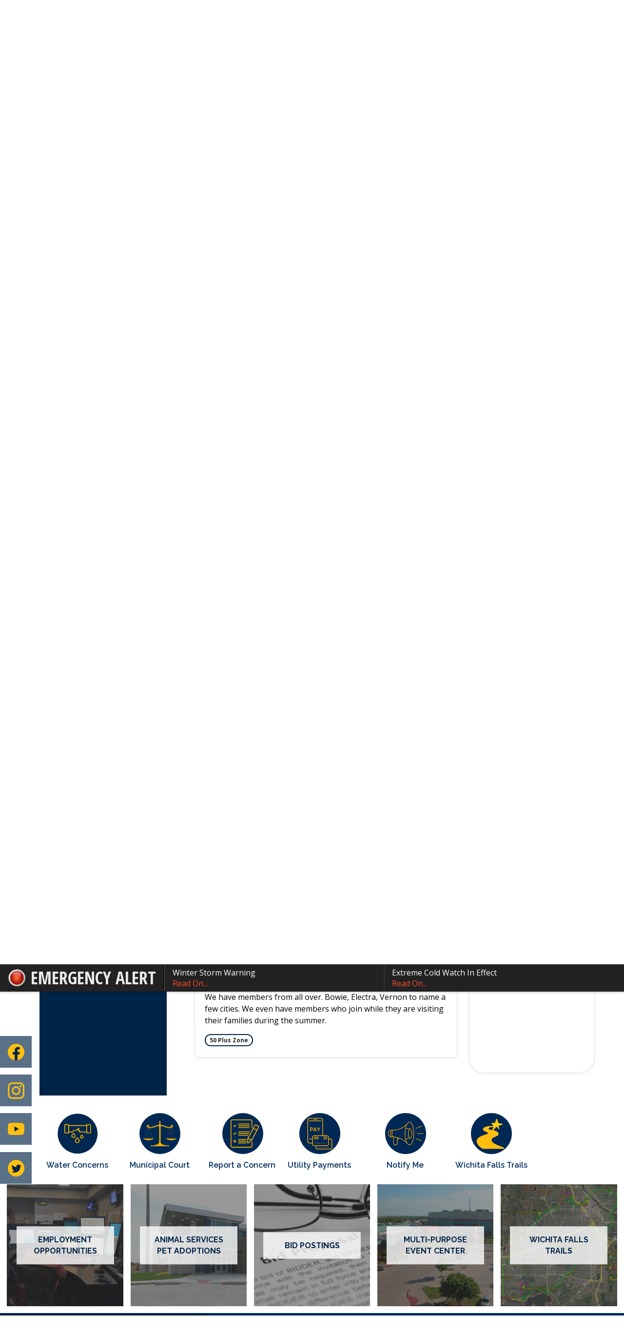

--- FILE ---
content_type: text/html; charset=utf-8
request_url: https://wichitafallstx.gov/m/faq?cat=17
body_size: 31720
content:

<!DOCTYPE html>
<html lang="en">
<head>

	<meta http-equiv="Content-type" content="text/html; charset=UTF-8">
<!-- Google Tag Manager for GA4 -->
				<script>(function(w,d,s,l,i){w.GAMeasurementID='G-3T513SS07V';w[l]=w[l]||[];w[l].push({'gtm.start':
				new Date().getTime(),event:'gtm.js'});var f=d.getElementsByTagName(s)[0],
				j=d.createElement(s),dl=l!='dataLayer'?'&l='+l:'';j.async=true;j.src=
				'https://www.googletagmanager.com/gtm.js?id='+i+dl;f.parentNode.insertBefore(j,f);
				})(window,document,'script','cpDataLayerGA4','GTM-K73C5PS');</script>
				<!-- End Google Tag Manager for GA4 -->
				<script type='text/javascript'>
					var enableTelemetry = 'false'
					var aiConfig = {
					instrumentationKey: '1cde048e-3185-4906-aa46-c92a7312b60f'						
					}
					var appInsights = window.appInsights || function (a) { function b(a) { c[a] = function () { var b = arguments; c.queue.push(function () { c[a].apply(c, b) }) } } var c = { config: a }, d = document, e = window; setTimeout(function () { var b = d.createElement('script'); b.src = a.url || 'https://js.monitor.azure.com/scripts/a/ai.0.js', d.getElementsByTagName('script')[0].parentNode.appendChild(b) }); try { c.cookie = d.cookie } catch (a) { } c.queue = []; for (var f = ['Event', 'Exception', 'Metric', 'PageView', 'Trace', 'Dependency']; f.length;)b('track' + f.pop()); if (b('setAuthenticatedUserContext'), b('clearAuthenticatedUserContext'), b('startTrackEvent'), b('stopTrackEvent'), b('startTrackPage'), b('stopTrackPage'), b('flush'), !a.disableExceptionTracking) { f = 'onerror', b('_' + f); var g = e[f]; e[f] = function (a, b, d, e, h) { var i = g && g(a, b, d, e, h); return !0 !== i && c['_' + f](a, b, d, e, h), i } } return c }(aiConfig);
					window.appInsights = appInsights, appInsights.queue && 0 === appInsights.queue.length;
					// Add telemetry initializer
					appInsights.queue.push(function() {
						appInsights.context.addTelemetryInitializer(function(envelope) {
							var telemetryItem = envelope.data.baseData;
							// To check the telemetry item’s type:
							if (!false)
							{
								//If the telemetry is not enabled, we still want to capture Google map custom event, so only allow that
								if (envelope.name.indexOf('.Event') == -1)
									return false;
							}
						});
					});						
					appInsights.trackPageView();
				</script>
	<script>
		function populateAntiForgery(token) {
			var input = document.createElement("input");
			input.name = "__RequestVerificationToken";
			input.type = "hidden";
			input.value = token;
			var absPat = /^https?:\/\/|^\/\//i;
			var forms = document.getElementsByTagName("form");
			for (var i = 0; i < forms.length; i++) {
				if (forms[i].method == "post" &&
					!forms[i].querySelector('[name="__RequestVerificationToken"]') &&
					!absPat.test(forms[i].getAttribute("action"))) {
					forms[i].appendChild(input.cloneNode());
				}
			}
		}

		function getAntiForgeryToken(callback, error) {
			var xhr = new XMLHttpRequest();
			xhr.open("GET", "/antiforgery");
			xhr.addEventListener("load", function() {
				try {
					if (this.status !== 200) {
						throw Error("Invalid status. Could not retrieve antiforgery token.");
		}
					var obj = JSON.parse(this.responseText);
					callback(obj.token);
				} catch (e) {
					typeof error === "function" && error(e);
				}
			});
			xhr.send();
		}

		getAntiForgeryToken(function(token) {
			if (document.readyState === "complete"
				|| document.readyState === "loaded" 
				|| document.readyState === "interactive") {
				populateAntiForgery(token);
				return;
			}
			document.addEventListener("DOMContentLoaded", function() {
				populateAntiForgery(token);
			}, false);
		}, console.error);
			</script>
			

	<script type="text/javascript">
		window.departmentHeader = {};
		window.pageSectionTracker = {};
		window.isResponsiveEnabled = true;
		window.isRemoveSetHeights= false;
		if (window.isRemoveSetHeights) {
			document.documentElement.className += ' removeSetHeights';
		}
		window.mainMenuMediaQuery = 'screen and (max-width: 40em)';
		window.isMobileBrowserIncludingTablets = false;
		window.fixedResponsiveMenu = false;
		window.fullWidthResponsiveMenu = false;
		window.responsiveMenuHeight = '';
		window.responsiveMenuFontSize = '';
		(function () {
			window.setSizeCookie = function () {
				document.cookie = "dpi=" + window.devicePixelRatio + "; path=/";
				document.cookie = "viewportWidth=" + window.innerWidth + "; path=/";
				document.cookie = "viewportHeight=" + window.innerHeight + "; path=/";
				if (screen && screen.width && screen.height) {
					document.cookie = "screenWidth=" + screen.width + "; path=/";
					document.cookie = "screenHeight=" + screen.height + "; path=/";
				}
				document.cookie = "responsiveGhost=1; path=/";
			};

			setSizeCookie();
		}());
	</script>
		<meta name="viewport" content="width=device-width, initial-scale=1">
	<script async src="https://docaccess.com/docbox.js"></script>
	
	
	<meta name="theme-color" content="#002447">
	<link rel="icon" href="/images/favicon.ico" type="image/x-icon">
	<link rel="shortcut icon" href="/images/favicon.ico" type="image/x-icon">
		

			<script src="/Assets/Scripts/jQuery/jquery-2.2.4.min.js"></script>
	<script src="/Assets/Scripts/jQuery/jQuery-migrate-1.4.1.js" type="text/javascript"></script>
	

	<!--[if IE 6]><script language="JavaScript" type="text/javascript"> var isie6 = true; </script><![endif]-->
	<!--[if IE 7]><script language="JavaScript" type="text/javascript"> var isie7 = true; </script><![endif]-->
	<!--[if IE 8]><script language="JavaScript" type="text/javascript"> var isie8 = true; </script><![endif]-->
	<!--[if IE 9]><script language="JavaScript" type="text/javascript"> var isie8 = true; </script><![endif]-->
	<script type="text/javascript"><!--
	var intCountryCode = 840;
	var externalSiteDialogHeight = '350px';
	var order = '';
//--></script>
	
	<link href="/-1465647691.css" rel="stylesheet" type="text/css">	<link href="/-1713121863.css" rel="stylesheet" type="text/css">

	<link rel="stylesheet" type="text/css" href="/Assets/Styles/Print.css" media="print">
	<script type="text/javascript">
		window.Pages = window.Pages || {};
		// FrontEnd RWD initialization
		window.Pages.rwdReady = $.Deferred();
		window.Pages.toolBarDeferred = $.Deferred();
		window.Pages.rwdSetupComplete = $.Deferred();
		window.Pages.megaMenuLoaded = $.Deferred();
		window.Pages.angularToolbarComplete = $.Deferred();
		window.Pages.frontEndToolbarComplete = $.Deferred();
	</script>
	<!--CPHeadContent-->
	<script src="/-28722462.js" type="text/javascript"></script>
	
	
	

    <meta charset="utf-8" />
    <meta name="viewport" content="width=device-width, initial-scale=1.0" />
    <title>Frequently Asked Questions - CivicPlus.CMS.FAQ</title>
    <link rel="stylesheet" href="/static/FAQ/css/styles.css?v=qvlZK-I_hebLo0cR5up_MbdoHosjbCK4CP6YmXkCBh8" />
    <link rel="stylesheet" id="LiveEditCSS" type="text/css" href="/Assets/AdminRefresh/LiveEdit/Styles/LiveEdit.css" />

	<!--This is cached layout-->


	<!--[if lte IE 8]><link rel="stylesheet" type="text/css" href="/App_Themes/ie8.css"><![endif]-->
	<!--[if lte IE 7]><link rel="stylesheet" type="text/css" href="/App_Themes/ie7.css"><![endif]-->
	<!--[if lte IE 6]><link rel="stylesheet" type="text/css" href="/App_Themes/ie6.css"><![endif]-->
	<!--[if lt IE 9]><script type="text/javascript" src="/Scripts/html5.js"></script><![endif]-->

	<script type="text/javascript">
		setEditorVariables(false, 840);
		function getPrintPreviewType() { return 0; } function printPreview() {pPreview(getPrintPreviewType()); }
	</script>
	<script src="/Assets/Scripts/AlpineJS/3.14.1/alpine.min.js" type="text/javascript" defer="defer"></script>
</head>
<body class="wide ">

    <script>jQuery(document).click(function (event) {
	var target = jQuery(event.target);
	if (target.attr('src') && target.parents('.image').length && target.parents('.widget').length) {
		var text = target.attr('title');
		
		if (!text.length) {
			text = "N/A";
		}
		ga('send',
			{
				hitType: 'event',
				eventCategory: 'Image',
				eventAction: 'Image - ' + text,
				eventLabel: window.location.href
			});
	}
	if (target.is('button') || target.hasClass('button') || target.parents().hasClass('button')) {
		var text = "";
		if (target.parents('.button')[0]) {
			text = target.parents('.button').first().text();
		} else if (target.text().length) {
			text = target.text();
		} else if (target.attr('title').length) {
			text = target.attr('title');
		}
		if (!text.length) {
			text = "N/A";
		}
		ga('send',
			{
				hitType: 'event',
				eventCategory: 'Button',
				eventAction: 'Button - ' + text,
				eventLabel: window.location.href
			});
	}
	if (target.parents('.widgetCustomHtml').length) {
		ga('send',
			{
				hitType: 'event',
				eventCategory: 'Custom Html',
				eventAction: 'Custom Html Clicked',
				eventLabel: window.location.href
			});
	}
	if (target.parents('.editor').length) {
		ga('send',
			{
				hitType: 'event',
				eventCategory: 'Editor',
				eventAction: 'Editor Link Clicked',
				eventLabel: window.location.href
			});
	}
	if (target.parents('.GraphicLinks').length) {
		var text = "";
		var targetGraphicLink = target;
		if (target.hasClass('widgetGraphicLinksLink')) {
			targetGraphicLink = jQuery(target.children()[0]);
		}
		if (targetGraphicLink.hasClass('text')) {
			text = targetGraphicLink.text();
		} else if (targetGraphicLink.attr('src').length) {
			if (targetGraphicLink.attr('alt').length) {
				text = targetGraphicLink.attr('alt');
			} else {
				text = targetGraphicLink.attr('src');
			}
		} else {
			text = "N/A";
		}
		ga('send',
			{
				hitType: 'event',
				eventCategory: 'Graphic Links',
				eventAction: 'Graphic Link - ' + text,
				eventLabel: window.location.href
			});
	}
	if (target.parents('.InfoAdvanced').length) {
		ga('send',
			{
				hitType: 'event',
				eventCategory: 'Info Advanced',
				eventAction: 'Info Advanced Clicked',
				eventLabel: window.location.href
			});
	}
	if (target.parents('.list').length) {
		ga('send',
			{
				hitType: 'event',
				eventCategory: 'List',
				eventAction: 'List Clicked',
				eventLabel: window.location.href
			});
	}
	if (target.parents('.megaMenuItem').length || target.parents('.topMenuItem').length) {
		var megaMenuText = jQuery('.topMenuItem.mouseover').find('span').text();
		var breadCrumbs = [];
		jQuery('.breadCrumbs > li').each(function () {
			 breadCrumbs.push(this.textContent);
		});
		var pageTitle = breadCrumbs.join('>');
		var subTitleText = target.parents('.megaMenuItem').children('.widgetTitle').children().text();
		var text = "";
		if (pageTitle) {
			text += pageTitle + " | ";
		} else {
			text += document.title + ' - ';
		}
		if (target.text() == "" && megaMenuText == "") {
			text += "N/A";
		} else if (target.text().length && megaMenuText.length) {
			if (megaMenuText == target.text()) {
				text += megaMenuText;
			} else {
				text += megaMenuText + " - " + subTitleText + " - " + target.text();
			}
		} else if (target.text() == "") {
			text += megaMenuText;
		} else {
			text += target.text();
		}
		if (!text.length) {
			text = "N/A";
		}
		ga('send',
			{
				hitType: 'event',
				eventCategory: 'Mega Menu',
				eventAction: 'Mega Menu : ' + text,
				eventLabel: window.location.href
			});
	}
	if (target.parents('.widgetNewsFlash').length && target.parents('.widgetItem').length) {
		var text = jQuery(target.parents('.widgetItem')[0]).find('.widgetTitle').children().text();
		if (!text.length) {
			text = "N/A";
		}
		ga('send',
			{
				hitType: 'event',
				eventCategory: 'News Flash',
				eventAction: 'News Flash - ' + text,
				eventLabel: window.location.href
			});
	}
	if (target.hasClass('widgetQuickLinksLink') || target.find('.widgetQuickLinksLink').length) {
		var text = target.text();
		if (!text.length) {
			text = "N/A";
		}
		ga('send',
			{
				hitType: 'event',
				eventCategory: 'Quick Links',
				eventAction: 'Quick Links - ' + text,
				eventLabel: window.location.href
			});
	}
	if (target.attr('src') && target.parents('.cpSlideshow').length) {
		var text = target.attr('title');
		if (!text.length) {
			text = "N/A";
		}
		ga('send',
			{
				hitType: 'event',
				eventCategory: 'Slideshow',
				eventAction: 'Slideshow - ' + text,
				eventLabel: window.location.href
			});
	}
	if (target.parents('.widgetText').length) {
		ga('send',
			{
				hitType: 'event',
				eventCategory: 'Text',
				eventAction: 'Text Link Clicked',
				eventLabel: window.location.href
			});
	}
});</script>

    <div id="fb-root"></div>
<div id=skipToContentLinks>
<a href="#contentarea" target="_self" class="skipToContentLink">Skip to Main Content</a>
</div>
    <form id="frmReferenceFormForTelerikEditorDialogs"></form>

        <input type="hidden" id="GoogleMapsKey" value="AIzaSyDWUuE-ifkbhxblF920N8MjpBdTg1Wt784">



    <input type="hidden" id="cpcDomain" value="https://cp-civicplusuniversity2.civicplus.com">
    <input type="hidden" id="hdnStructureID" value="5">
    <input type="hidden" id="hdnContentCollectionID" value="8b0dbe8a-15af-40bd-ac98-2478267c4fb5">
    <input type="hidden" id="hdnWorkingCopyID" value="00000000-0000-0000-0000-000000000000">
    <input type="hidden" id="hdnThemeID" value="8">
    <input type="hidden" id="pageIsFrontEnd" value="true">
    <input type="hidden" id="pageModuleID" value="25">
    <input type="hidden" id="pagePageID">

        <input type="hidden" id="hdnModuleID" value="25">
    <div id="stickyPlaceholder"></div>
    <div id="outer-wrap" class="outer-wrap">
        <div id="inner-wrap" class="inner-wrap">
                <div id="divToolbars" class="cpToolbars newCP mui-fixed" style="">
                    
<style>
@import url(https://fonts.googleapis.com/css?family=Open+Sans+Condensed:700); 
.alertText .customAlert {
    color: #EAEAEA;
    display: inline-block;
    font-family: 'Open Sans Condensed', sans-serif; 
    text-transform: uppercase;
    font-weight: bold;
    height: 27px;
    left: 57px;
    line-height: 27px;
    overflow: hidden;
    position: absolute;
    top: 15px;
    white-space: nowrap;
    width: 268px;
}
</style>
  <div id="1_divAlertBar" class="alertToolbar cpToolbar" style="background: #222222;">
    <div id="1_divAlertToolbarInner" class="alertToolbarInner" style="font-size: 16px;">
        <a href="/AlertCenter.aspx" id="1_lnkAlertText" class="alertText" style="border-right: 1px solid #000000;">
            <img src="/Common/Images/AlertCenter/alertBarBlink.svg" id="1_imgDot" alt="Emergency Alert" class="redDot">
            <span id="1_customAlert" class="customAlert">EMERGENCY ALERT</span>
        </a>
        <span id="1_spnAlertContainer" class="alertContainer"><a href="/AlertCenter.aspx?AID=Winter-Storm-Warning-88" target="_self" class="alert" style="border-left: 1px solid #635e65; border-right: 1px solid #000000;background: #030303 url(/Common/images/AlertCenter/alertBarBlackTextBckg.png) repeat-x; color: #FFFFFF;">
	Winter Storm Warning
	<span style="color: #FC4C2F;">Read On...</span>
</a>
<a href="/AlertCenter.aspx?AID=Extreme-Cold-Watch-In-Effect-87" target="_self" class="alert" style="border-left: 1px solid #635e65; border-right: 1px solid #000000;background: #030303 url(/Common/images/AlertCenter/alertBarBlackTextBckg.png) repeat-x; color: #FFFFFF;">
	Extreme Cold Watch In Effect
	<span style="color: #FC4C2F;">Read On...</span>
</a>
</span>
    </div>
  </div>
  <div id="1_divAlertBarEmpty" class="alertBarEmpty"></div>
  



                </div>
            <div id="bodyWrapper">
                <div id="mainNavHolderMobile" class="mainNavHolderMobile"></div>
                
<div data-cprole="structuralContainer" id="structuralContainer1">
<!-- Site Id / Search --><div data-cprole="structuralContainer" id="structuralContainer3">
<div data-cprole="banner" id="banner1"><!-- Main Nav --><div data-cprole="structuralContainer" id="structuralContainer2">
<div class="siteWrap"><div data-cprole="banner" id="banner2" class="logo empty">




				<a id="banner2-15" style="			display: block; text-align: center;
" class="bannerObject" href="/" target="_self"><img alt="home page" class="bannerObject" height="159" src="/ImageRepository/Document?documentID=35606" width="232"></a>
</div><nav data-cprole="nav" id="mainNav" class="siteNav mainNav" role="navigation">
<ol id="mainNavMenu" data-parent="1" class="rootNavMenu" role="menu"><!--
--><li id="MainItem1503" class="topMenuItem" role="none" data-pageid="1503" data-displaymegamenu="True"><!--
			--><!--
			--> <a role="menuitem" id="mainNavHome" class="navMainItem mainNavItem mainNavItem1" href="/" target="_self">   Home </a>			<!--
			--><!--
			--></li><!----><li id="MainItem27" class="topMenuItem" role="none" data-pageid="27" data-displaymegamenu="True"><!--
			--><!--
			--> <a role="menuitem" aria-haspopup=true aria-expanded='false' id="mainNavGovernment" class="navMainItem mainNavItem mainNavItem2" href="/27/Government" target="_self">   Government </a>			<!--
			--><!--
			--></li><!----><li id="MainItem444" class="topMenuItem" role="none" data-pageid="444" data-displaymegamenu="True"><!--
			--><!--
			--> <a role="menuitem" aria-haspopup=true aria-expanded='false' id="mainNavResidents" class="navMainItem mainNavItem mainNavItem3" href="/444/Residents" target="_self">   Residents </a>			<!--
			--><!--
			--></li><!----><li id="MainItem54" class="topMenuItem" role="none" data-pageid="54" data-displaymegamenu="True"><!--
			--><!--
			--> <a role="menuitem" aria-haspopup=true aria-expanded='false' id="mainNavVisitors" class="navMainItem mainNavItem mainNavItem4" href="/54/Visitors" target="_self">   Visitors </a>			<!--
			--><!--
			--></li><!----><li id="MainItem35" class="topMenuItem" role="none" data-pageid="35" data-displaymegamenu="True"><!--
			--><!--
			--> <a role="menuitem" aria-haspopup=true aria-expanded='false' id="mainNavBusiness" class="navMainItem mainNavItem mainNavItem5" href="/35/Business" target="_self">   Business </a>			<!--
			--><!--
			--></li><!----><li id="MainItem7" class="topMenuItem" role="none" data-pageid="7" data-displaymegamenu="True"><!--
			--><!--
			--> <a role="menuitem" aria-haspopup=true aria-expanded='false' id="mainNavHowDoI" class="navMainItem mainNavItem mainNavItem6" href="/7/How-Do-I" target="_self">   How Do I... </a>			<!--
			--><!--
			--></li><!---->
</ol>


	<script type="text/javascript">
		(function () {
			function setupMenu() {
				const menuID = 'mainNavMenu';
				const menuType = MAIN_MENU;

				//setup menu manager properties for main menu
				if (!menuManager.mobileMainNav && true)
					menuManager.adjustMainItemsWidth('#' + menuID);
				menuManager.isMainMenuEditable = false;
				menuManager.mainMenuMaxSubMenuLevels = 4;
				menuManager.setMOMMode(2, menuType);

				//Init main menu
				const setupDraggable = menuManager.isMainMenuEditable;
				const urlToGetHiddenMenus = '/Pages/MenuMain/HiddenMainSubMenus?pageID=1&moduleID=25&themeID=8&menuContainerID=mainNav';

				menuManager.setupMenu(menuID, 'mainNav', menuType, setupDraggable, urlToGetHiddenMenus);
				menuManager.mainMenuInit = true;
				menuManager.mainMenuTextResizer = true;
				if (1.00 > 0)
					menuManager.mainMenuTextResizerRatio = 1.00;
				if (window.isResponsiveEnabled)
					menuManager.mainMenuReady.resolve();

			}

			if (document.readyState === "complete"
				|| document.readyState === "loaded"
				|| document.readyState === "interactive") {
				setupMenu();
				return;
			}

			document.addEventListener("DOMContentLoaded", setupMenu);
		})();
	</script>


<aside data-cprole="megaMenu" id="megaMenu" class="megaMenu" style="display: none;"><input type="hidden" id="megaMenuPopupDirection" value="0"><input type="hidden" id="megaMenuWidthReference" value="0"><aside role="menu" data-cprole="contentContainer" id="mainNavMegaMenu1503" class="contentTop mainNavMegaMenu megaMenuContainer pageID_1503 hidden" data-orientation="horizontal">	<div id="ccc1380e6d-3ac3-4901-95da-b20823b56637" data-containerid="c1380e6d-3ac3-4901-95da-b20823b56637" class="pageContent cpGrid cpGrid24 showInMobile">
				                



	</div>
</aside><aside role="menu" data-cprole="contentContainer" id="mainNavMegaMenu27" class="contentTop mainNavMegaMenu megaMenuContainer pageID_27 hidden" data-orientation="horizontal">	<div id="ccb2e5cae3-82b7-468b-94f4-1cf7efb0daa4" data-containerid="b2e5cae3-82b7-468b-94f4-1cf7efb0daa4" class="pageContent cpGrid cpGrid24 showInMobile">
				                



	</div>
</aside><aside role="menu" data-cprole="contentContainer" id="mainNavMegaMenu444" class="contentTop mainNavMegaMenu megaMenuContainer pageID_444 hidden" data-orientation="horizontal">	<div id="cc8255002e-170f-4845-ae7e-b0ddf3dc2f9f" data-containerid="8255002e-170f-4845-ae7e-b0ddf3dc2f9f" class="pageContent cpGrid cpGrid24 showInMobile">
				                



	</div>
</aside><aside role="menu" data-cprole="contentContainer" id="mainNavMegaMenu54" class="contentTop mainNavMegaMenu megaMenuContainer pageID_54 hidden" data-orientation="horizontal">	<div id="ccbd0aad00-d352-405e-9d36-d3395bfaeff1" data-containerid="bd0aad00-d352-405e-9d36-d3395bfaeff1" class="pageContent cpGrid cpGrid24 showInMobile">
				                



	</div>
</aside><aside role="menu" data-cprole="contentContainer" id="mainNavMegaMenu35" class="contentTop mainNavMegaMenu megaMenuContainer pageID_35 hidden" data-orientation="horizontal">	<div id="ccdb160ff6-079c-47b2-a8d5-24ff9a028f05" data-containerid="db160ff6-079c-47b2-a8d5-24ff9a028f05" class="pageContent cpGrid cpGrid24 showInMobile">
				                



	</div>
</aside><aside role="menu" data-cprole="contentContainer" id="mainNavMegaMenu7" class="contentTop mainNavMegaMenu megaMenuContainer pageID_7 hidden" data-orientation="horizontal">	<div id="ccfa7e439a-10c8-47b6-bf24-8834fb4b7bb8" data-containerid="fa7e439a-10c8-47b6-bf24-8834fb4b7bb8" class="pageContent cpGrid cpGrid24 showInMobile">
				                



	</div>
</aside></aside></nav></div>
</div><div data-cprole="structuralContainer" id="structuralContainer4">
<div data-cprole="structuralContainer" id="structuralContainer4a">
<div class="siteWrap"><header class="siteHeader"><aside data-cprole="contentContainer" id="contentContainer3" class="search_ts">	<div id="ccd159b8c8-acc9-4840-b0ce-4074bd8e2a86" data-containerid="d159b8c8-acc9-4840-b0ce-4074bd8e2a86" class="pageContent cpGrid cpGrid24 isLockedContainer showInMobile">
				                

		<div class="row outer wide"><!--
--><div class="outer col col24 first last" style="" data-widgetcontainerid="d7584d25-3936-45a0-b487-85e7350b83fe">				
	<div class="row nest first last wide">
	
	<div class="inner col col24 first last id647c5e25-f13b-40f4-a45e-82a1a92dcfdd" style="" data-widgetcontainerid="647c5e25-f13b-40f4-a45e-82a1a92dcfdd">	
<div data-widget-id="de6fb4aa-0508-48d7-b8e8-2b3a19972907" data-widget-controller-path="/Layout/WidgetSearch">
	
	<script defer type="text/javascript" src="/Common/Controls/jquery-ui-1.14.1/jquery-ui.min.js"></script>
	<script defer src="/Areas/Layout/Assets/Scripts/Search.js" type="text/javascript"></script>
	<script defer type="text/javascript">

		$(document).ready(function () {
			try {
				$(".widgetSearchButton.widgetSearchButtonde6fb4aa-0508-48d7-b8e8-2b3a19972907").click(function (e) {
				e.preventDefault();
					if (false||$("#ysnSearchOnlyDeptde6fb4aa-0508-48d7-b8e8-2b3a19972907").is(':checked'))
					{
						doWidgetSearch($(this).siblings(".widgetSearchBox").val(), Number(0));
					}
					else {
						doWidgetSearch($(this).siblings(".widgetSearchBox").val(), 0);
					}
			});
			$("#searchFieldde6fb4aa-0508-48d7-b8e8-2b3a19972907").keypress(function (e) {
				if (window.clipboardData) {
					if (e.keyCode === 13) {
						if ($("#ysnSearchOnlyDeptde6fb4aa-0508-48d7-b8e8-2b3a19972907").is(':checked') || false) {
								doWidgetSearch($(this).val(), Number(0));
							} else {
								doWidgetSearch($(this).val(), 0);
							}
						return false;
					}
				} else {
					if (e.which === 13) {
						if ($("#ysnSearchOnlyDeptde6fb4aa-0508-48d7-b8e8-2b3a19972907").is(':checked') || false) {
								doWidgetSearch($(this).val(), Number(0));
							} else {
								doWidgetSearch($(this).val(), 0);
							}
						return false;
					}
				}
				return true;
			});

				if (true) {
					var currentRequest = null;
					var $searchField = $("#searchFieldde6fb4aa-0508-48d7-b8e8-2b3a19972907").autocomplete({
						source: function (request, response) {
							currentRequest = $.ajax({
								url: '/Search/AutoComplete' + ($("#ysnSearchOnlyDeptde6fb4aa-0508-48d7-b8e8-2b3a19972907").is(':checked') || false? '?departmentId=0' : ''),
								dataType: "json",
								timeout: 10000,
								beforeSend: function () {
									if (currentRequest != null) {
										currentRequest.abort();
									}
								},
								data:
								{
									term: request.term,
								},
								success: function (data) {
									response(data);
									$('.autoCompleteError').remove();
								},
								error: function (xmlhttprequest, textstatus, message) {
									if (textstatus === "timeout") {
										if ($("#searchFieldde6fb4aa-0508-48d7-b8e8-2b3a19972907").siblings('.autoCompleteError').length == 0)
											$('<span class="autoCompleteError"><p class="alert error">Search autocomplete is currently not responding. Please try again later.</p></span>').insertAfter($("#searchFieldde6fb4aa-0508-48d7-b8e8-2b3a19972907"));
									}
								}
							});
						},
						html: true,
						delay: 500,
						select: function (event, ui) {
							$(this).val(ui.item.value);
							$(this).next().click();
						}
					});

					$searchField.data("ui-autocomplete")._renderItem = function (ul, item) {
						return $("<li class=\"itemList\"></li>")
							.data("ui-autocomplete-item", item)
							.append("<a>" + item.label + "</a>")
							.appendTo(ul);
					};
}
}
			catch(e) {} //we're going to eat this error. Autocomplete won't work but we dont wan't to break anything else on the page.
		});
	</script>

	<section id="widgetPreviewSearch" class="widget widgetSearch skin12 widgetOptionSet26" style="display: block;" aria-label="Search">
				<!-- For the button right and inside -->
		<div class="widgetBody buttonRightInside">
			<input class="widgetSearchBox widgetSearchBoxde6fb4aa-0508-48d7-b8e8-2b3a19972907" cp5ph="true" id="searchFieldde6fb4aa-0508-48d7-b8e8-2b3a19972907" name="searchField" onchange="searchBtnApplyQuery();" placeholder="I want to find..." title="I want to find..." type="text" value="">
						<a href="/Search/Results" id="btnSearchIcon" class="widgetSearchButton widgetSearchButtonde6fb4aa-0508-48d7-b8e8-2b3a19972907" role="button"><img alt="Go to Site Search" class="imageHover" data-hover="/ImageRepository/Document?documentID=31316" data-image="/ImageRepository/Document?documentID=31317" src="/ImageRepository/Document?documentID=31317"></a>

			<label class="searchLabel" for="searchFieldde6fb4aa-0508-48d7-b8e8-2b3a19972907">Search</label>
		</div>

	</section>


<style scoped>
	  
		.widgetSearch ::-webkit-input-placeholder {
		color: #00305f;
	  }
		.widgetSearch :-moz-placeholder { /* Firefox 18- */
	   color: #00305f;
	}
		.widgetSearch ::-moz-placeholder {  /* Firefox 19+ */
	   color: #00305f;
	}
	.widgetSearch :-ms-input-placeholder {
	   color: #00305f;
	}
	

	.widgetSearch .widgetBody .widgetSearchBoxde6fb4aa-0508-48d7-b8e8-2b3a19972907
	{
		color: #00305f;
		background: #ffffff; border: 0; height: 50px; padding: 0 70px 0 15px; font-family: Raleway; font-weight: 500; font-style: italic; font-size: 1.1em;
	}
	.widgetSearch .widgetBody .widgetSearchButtonde6fb4aa-0508-48d7-b8e8-2b3a19972907
	{
		margin: 0;
	}
	.widgetSearch .widgetSearch-onlyDeptde6fb4aa-0508-48d7-b8e8-2b3a19972907
	{
		display: inline-block;
		color: #333;
		
		
		 padding-top: 10px;
	}
	#ysnSearchOnlyDeptde6fb4aa-0508-48d7-b8e8-2b3a19972907
	{
		position: relative;
		top: .125em;
	}

</style>

<link rel="stylesheet" href="/Common/Controls/jquery-ui-1.14.1/jquery-ui.min.css">
<link rel="stylesheet" href="/Common/Controls/jquery-ui-1.14.1/jquery-ui.theme.min.css">



<script type="text/javascript">
	//Updates search icons href to have the correct queryString
	function searchBtnApplyQuery() {
		document.getElementById("btnSearchIcon").href = "/Search?searchPhrase=" + document.getElementById("searchFieldde6fb4aa-0508-48d7-b8e8-2b3a19972907").value;
	}
	</script>

</div>
	</div> <!-- inner column -->

	</div> <!-- inner row -->

			</div><!-- outer column --><!--		--></div> <!-- outer row -->


	</div>
</aside></header></div>
</div><div data-cprole="structuralContainer" id="structuralContainer4b">
<div class="siteWrap"><aside data-cprole="contentContainer" id="contentContainer30" class="welcome_ts">	<div id="cc5eed0703-76e5-46f5-bc48-cd76170385c6" data-containerid="5eed0703-76e5-46f5-bc48-cd76170385c6" class="pageContent cpGrid cpGrid24 showInMobile">
				                



	</div>
</aside></div>
</div>
</div>




		<div id="bannerImagesJSON14" class="hidden"></div>
		<div id="bannerSlideshowControls_banner1" class="bannerSlideshowControlsNew none " style="display:none">
			<a id="arrowPrev_banner1" tabindex="0" class="arrowNew prev" aria-label="Banner Arrow Previous"><svg style=" " class=""><use xmlns:xlink="http://www.w3.org/1999/xlink" xlink:href="#iconSlideshowArrowLeft"></use></svg></a>
			<a id="arrowNext_banner1" tabindex="0" class="arrowNew next" aria-label="Banner Arrow Next"><svg style=" " class=""><use xmlns:xlink="http://www.w3.org/1999/xlink" xlink:href="#iconSlideshowArrowRight"></use></svg></a>
		</div>
			<script type="text/javascript">
				$(window).on("load", function () {
					$.when(window.Pages.rwdSetupComplete)
						.done(function () {
							renderExternalBannerSlideshow('banner1',
								{"BannerOptionID":14,"ThemeID":8,"SlotName":"banner1","Name":"Default","IsDefault":true,"BannerMode":3,"SlideShowSlideTiming":"5","SlideshowTransition":0,"SlideShowTransitionTiming":"1","ImageScale":true,"ImageAlignment":1,"ImageScroll":true,"MuteSound":true,"VideoType":0,"Status":40,"SlideshowControlsPosition":0,"SlideshowControlsAlignment":0,"SlideshowBannerControlsColorScheme":0,"DisplayVideoPauseButton":false,"VideoPauseButtonAlignment":1,"VideoPauseButtonControlsAlignment":0,"VideoPauseButtonStyle":"#FFFFFF","VideoPauseButtonBackgroundStyle":"#000000","VideoPauseButtonAlignmentClass":"alignRight viewport","DisplaySlideshowPauseButton":true,"SlideshowControlsColor":"#FFFFFF","SlideshowControlsBackgroundColor":"#000000","SlideshowPauseButtonClass":"isHidden","BannerImages":[{"BannerImageID":19,"BannerOptionID":14,"FileName":"/ImageRepository/Document?documentID=31307","Height":256,"Width":2200,"StartingOn":null,"StoppingOn":null,"IsLink":false,"LinkAddress":null,"Sequence":1,"RecordStatus":0,"ModifiedBy":0,"ModifiedOn":"\/Date(-62135575200000)\/","AltText":""},{"BannerImageID":20,"BannerOptionID":14,"FileName":"/ImageRepository/Document?documentID=31308","Height":256,"Width":2200,"StartingOn":null,"StoppingOn":null,"IsLink":false,"LinkAddress":null,"Sequence":2,"RecordStatus":0,"ModifiedBy":0,"ModifiedOn":"\/Date(-62135575200000)\/","AltText":""},{"BannerImageID":21,"BannerOptionID":14,"FileName":"/ImageRepository/Document?documentID=31309","Height":256,"Width":2200,"StartingOn":null,"StoppingOn":null,"IsLink":false,"LinkAddress":null,"Sequence":3,"RecordStatus":0,"ModifiedBy":0,"ModifiedOn":"\/Date(-62135575200000)\/","AltText":""},{"BannerImageID":22,"BannerOptionID":14,"FileName":"/ImageRepository/Document?documentID=31310","Height":256,"Width":2200,"StartingOn":null,"StoppingOn":null,"IsLink":false,"LinkAddress":null,"Sequence":4,"RecordStatus":0,"ModifiedBy":0,"ModifiedOn":"\/Date(-62135575200000)\/","AltText":""}],"BannerVideos":[{"BannerVideoID":1,"BannerOptionID":14,"VideoFileName":"","ImageFileName":"EmptyBannerBkg201810300805158190.png","IsLink":false,"LinkAddress":null,"ModifiedBy":0,"ModifiedOn":"\/Date(-62135575200000)\/","VideoFileID":"00000000-0000-0000-0000-000000000000","ImageFileID":"00000000-0000-0000-0000-000000000000","VideoWidth":0,"VideoHeight":0,"ImageWidth":0,"ImageHeight":0,"LinkedVideoUrl":"","RecordStatus":0,"AltText":null}],"RecordStatus":0,"ModifiedBy":0,"ModifiedOn":"\/Date(-62135575200000)\/"},
								'/App_Themes/Interior - 2018/Images/',
								'Slideshow');
						});
				});
			</script>

</div>
</div><!-- Main Content --><div data-cprole="structuralContainer" id="structuralContainer5">
<div class="siteWrap"><div data-cprole="structuralContainer" id="structuralContainer6" class="mainWrap" role="main">
<div data-cprole="structuralContainer" id="structuralContainer7" class="outerContentWrap">
<div data-cprole="structuralContainer" id="structuralContainer8" class="contentWrap">
<div data-cprole="breadCrumbs" class="breadCrumbContainer" id="breadCrumbs">		<ol class="semanticList breadCrumbs">
			<li><a class="breadCrumb" href="/">Home</a></li>
		

    <li><a class="breadCrumb" href="/m/FAQ">FAQ</a></li>
</ol>

	   
    
</div><div data-cprole="mainContentContainer" id="moduleContent">
	

    <div id="outer-wrapper" class="redesign-container">
        


    <div class="faq-container content container p-md-4 p-3 grid">
        <!-- Header -->
        <header class="mb-4 mb-sm-5">
            

<div id="faq-header-search" class="row gy-2 gy-md-0 mb-3">
    <div class="col-md-8 order-md-1">
        <div class="input-group"><input class="form-control rounded-pill border search-input" name="searchTerms" placeholder="Search and discover questions"
       value="" aria-label="Search Input" type="search" id="search-input" hx-get="/m/faq" 
       hx-trigger="change" hx-target="#main-wrapper" hx-swap="outerHTML" 
       hx-push-url="true" hx-include="[name='cat']" asp-for="SearchTerms">
<span class="input-group-append position-absolute module-search end-0">
    <button class="btn btn-outline-secondary btn-search rounded-pill border-0 shadow-none" type="button" aria-label="Search">
        <svg xmlns="http://www.w3.org/2000/svg" width="16" height="16" fill="currentColor"
             class="bi bi-search" viewBox="0 0 16 16">
            <path
                d="M11.742 10.344a6.5 6.5 0 1 0-1.397 1.398h-.001q.044.06.098.115l3.85 3.85a1 1 0 0 0 1.415-1.414l-3.85-3.85a1 1 0 0 0-.115-.1zM12 6.5a5.5 5.5 0 1 1-11 0 5.5 5.5 0 0 1 11 0"/>
        </svg>
    </button>
</span></div>
    </div>
    <div class="col-md-4 order-md-2">
        <select class="form-select" name="cat" hx-get="/m/faq" hx-target="#main-wrapper" hx-include="[name='searchTerms']" hx-trigger="change" hx-push-url="true" aria-label="Category Name" id="CategoryId">
            <option value="">All categories</option>
                <option value="1" >Candidate Questions</option>
                <option value="4" >Building Permits &amp; Inspections</option>
                <option value="5" >Code Enforcement</option>
                <option value="8" >Human Resources</option>
                <option value="10" >Accounting &amp; Finance</option>
                <option value="11" >Parks &amp; Recreation</option>
                <option value="12" >Fire Department</option>
                <option value="14" >Health District</option>
                <option value="15" >Purchasing</option>
                <option value="17"  selected>50 Plus Zone</option>
                <option value="18" >City Clerk</option>
                <option value="19" >Community Development</option>
                <option value="20" >Planning and Zoning</option>
                <option value="21" >Property/Lakelot</option>
                <option value="22" >Neighborhood Resources</option>
                <option value="23" >Police Administration</option>
                <option value="24" >Police Community Services</option>
                <option value="25" >Citizen&#x27;s Police Academy</option>
                <option value="26" >Crime Prevention</option>
                <option value="28" >D.A.R.E</option>
                <option value="29" >Police Public Information</option>
                <option value="30" >Police Sections</option>
                <option value="32" >Police Patrol</option>
                <option value="34" >Police Communications</option>
                <option value="35" >Police Property Impound</option>
                <option value="36" >Police Organized Crime Unit</option>
                <option value="38" >Police Records</option>
                <option value="39" >Emergency Management</option>
                <option value="41" >Utility Billing &amp; Collections</option>
                <option value="49" >Legal</option>
                <option value="50" >Parks, Medians and Trails</option>
                <option value="51" >Recreation</option>
                <option value="52" >Cemeteries</option>
                <option value="57" >Fleet Maintenance</option>
                <option value="58" >Traffic Engineering</option>
                <option value="59" >Public Transportation / Transit</option>
                <option value="60" >Transportation Planning</option>
                <option value="61" >Aviation</option>
                <option value="62" >Water Distribution</option>
                <option value="67" >Health General Environmental</option>
                <option value="68" >Health Laboratory</option>
                <option value="69" >Health Water Pollution</option>
                <option value="70" >Health Personal Health Services (Nursing)</option>
                <option value="71" >Health Vital Statistics</option>
                <option value="72" >Health Zoonosis</option>
                <option value="73" >MLK</option>
                <option value="74" >Housing/Section 8</option>
                <option value="77" >Health Animal Control</option>
                <option value="78" >Health On Site Septic</option>
                <option value="81" >Criminal Investigations</option>
                <option value="82" >Legal Municipal Court Prosecutor</option>
                <option value="84" >Parks Lot Mowing</option>
                <option value="87" >Home Page</option>
                <option value="88" >Abatement Liens</option>
                <option value="90" >Lake Lot Division</option>
                <option value="91" >Water FAQ&#x27;s </option>
                <option value="92" >Travel Center</option>
                <option value="93" >Kickapoo Airport</option>
                <option value="94" >CDC Links</option>
                <option value="96" >COVID-19 Testing: Questions and Answers</option>
                <option value="97" >City FAQs</option>
                <option value="98" >Neighborhood Revitalization</option>
                <option value="99" >Property Maintenance Code</option>
                <option value="100" >Vacant Structure Registry </option>
                <option value="101" >ARPA Nonprofit Grant Program</option>
                <option value="102" >Water Well and Auxiliary Water Source</option>
                <option value="103" >Drought FAQs</option>
        </select>
    </div>
</div>

            <div class="align-middle header-links d-flex justify-content-end grid gap-sm-3 gap-2">
            </div>
        </header>
        <!-- End of Header -->
        <main role="main" id="main-wrapper">
            <div class="row d-flex align-items-stretch">
                <div class="col-sm-12 col-md-8">
                    <h1 class="module-name mb-3">Frequently Asked Questions</h1>
                    <p class="text-secondary">Below you will find information that might help you understand how to find things or learn about information you might need to know about your city or town.</p>
                    

    <div id="faq-category-17" class="faq-category faq-category-17">
        <style scoped>
            .faq-category-17 {
                --categoryColor: #002447;
            }
        </style>
        <div id="faq-category-17-header" class="position-relative d-inline-flex align-items-center mb-3"
            onmouseover="faqCategoryMouseOver(this, event, 17);" onmouseout="faqCategoryMouseOut(this, event);"
            onfocus="this.onmouseover();" onblur="this.onmouseout();">
            <h2 class="m-0">50 Plus Zone</h2>
            <span class="badge text-body rounded-pill ms-2">5</span>
            <button type="button" class="btn btn-outline-secondary lh-1 p-1 ms-2 border-0 shadow-none expand-collapse-button"
                    title="Collapse all questions"
                    aria-label="Collapse all questions"
                    data-bs-target="#question-355, #question-356, #question-357, #question-358, #question-479"
                    data-category-id="17"
                    data-action="collapse">
                <svg xmlns="http://www.w3.org/2000/svg" width="16" height="16" fill="currentColor" class="bi bi-arrows-angle-contract" viewBox="0 0 16 16">
                    <path fill-rule="evenodd" 
                    d="M.172 15.828a.5.5 0 0 0 .707 0l4.096-4.096V14.5a.5.5 0 1 0 1 0v-3.975a.5.5 0 0 0-.5-.5H1.5a.5.5 0 0 0 0 1h2.768L.172 15.121a.5.5 0 0 0 0 .707M15.828.172a.5.5 0 0 0-.707 0l-4.096 4.096V1.5a.5.5 0 1 0-1 0v3.975a.5.5 0 0 0 .5.5H14.5a.5.5 0 0 0 0-1h-2.768L15.828.879a.5.5 0 0 0 0-.707" />
                </svg>
            </button>
        </div>


        <ul class="nav nav-pills mb-2 ps-0" role="tablist">
            <li class="nav-item faq-subcategory" role="presentation">
                <button class="nav-link active primary" data-subcategory-id="0">All Content</button>
            </li>

        </ul>

        <ul id="list-faq-category-17" aria-labelledby="faq-category-17-header"
            class="faq-list-group list-group list-group-flush list-unstyled mb-0 ps-0">
                

<li class="list-group-item accordion px-0 pt-3 faq-question-item" data-subcategory-id="">
	<div class="position-relative accordion-item shadow-sm" onmouseover="faqItemMouseOver(this, event, 355);"
		onmouseout="faqItemMouseOut(this, event);" onfocus="this.onmouseover();" onblur="this.onmouseout();">
		<h3 class="accordion-header faq-question-header">
			<button class="accordion-button gap-3 z-0" type="button" data-bs-toggle="collapse"
				data-bs-target="#question-355" aria-expanded="true" aria-controls="question-355"
				aria-label="Collapse question: What is the Zone?">
				What is the Zone?
			</button>
		</h3>
		<div id="question-355" class="accordion-collapse collapse show">
			<div class="accordion-body">
				<div class="pageStyles accordion-text fr-view"><p>The Best Thing About Being Over 50, is Being Able to Join the ZONE!! The 50+Zone is a recreational facility operated and programmed by the W.F. Parks &amp; Recreation Department for the use and enjoyment of people 50 &amp; over. The Zone is located on the 2nd floor of the W.F. Recreation Center on the corner of 10th &amp; Indiana. Only $40.00 a year, the Zone Membership offers so many opportunities for activity and FUN!!</p></div>
				<span class="badge text-body category-pill rounded-pill mw-100 text-truncate">50 Plus Zone</span>
			</div>
		</div>
	</div>
</li>
                

<li class="list-group-item accordion px-0 pt-3 faq-question-item" data-subcategory-id="">
	<div class="position-relative accordion-item shadow-sm" onmouseover="faqItemMouseOver(this, event, 356);"
		onmouseout="faqItemMouseOut(this, event);" onfocus="this.onmouseover();" onblur="this.onmouseout();">
		<h3 class="accordion-header faq-question-header">
			<button class="accordion-button gap-3 z-0" type="button" data-bs-toggle="collapse"
				data-bs-target="#question-356" aria-expanded="true" aria-controls="question-356"
				aria-label="Collapse question: Does the $40 annual fee cover everything at the Zone?">
				Does the $40 annual fee cover everything at the Zone?
			</button>
		</h3>
		<div id="question-356" class="accordion-collapse collapse show">
			<div class="accordion-body">
				<div class="pageStyles accordion-text fr-view"><p>Although it covers most everything, there are a few classes and special events that require a minimal fee to cover costs. These programs are optional and the fees are directly associated with additional cost that the Zone incurrs to offer them.</p></div>
				<span class="badge text-body category-pill rounded-pill mw-100 text-truncate">50 Plus Zone</span>
			</div>
		</div>
	</div>
</li>
                

<li class="list-group-item accordion px-0 pt-3 faq-question-item" data-subcategory-id="">
	<div class="position-relative accordion-item shadow-sm" onmouseover="faqItemMouseOver(this, event, 357);"
		onmouseout="faqItemMouseOut(this, event);" onfocus="this.onmouseover();" onblur="this.onmouseout();">
		<h3 class="accordion-header faq-question-header">
			<button class="accordion-button gap-3 z-0" type="button" data-bs-toggle="collapse"
				data-bs-target="#question-357" aria-expanded="true" aria-controls="question-357"
				aria-label="Collapse question: Is the Zone open to everyone?">
				Is the Zone open to everyone?
			</button>
		</h3>
		<div id="question-357" class="accordion-collapse collapse show">
			<div class="accordion-body">
				<div class="pageStyles accordion-text fr-view">The Zone is open to everyone over the age of 50 regardless of which city or county you reside in.  All programs held within the facility are open to all members of the Zone.  We do not cater to private parties, although we have parties all the time. 
Guests are welcome at the monthly Friday night dances and at certain listed special events (see a newsletter for specific programs).</div>
				<span class="badge text-body category-pill rounded-pill mw-100 text-truncate">50 Plus Zone</span>
			</div>
		</div>
	</div>
</li>
                

<li class="list-group-item accordion px-0 pt-3 faq-question-item" data-subcategory-id="">
	<div class="position-relative accordion-item shadow-sm" onmouseover="faqItemMouseOver(this, event, 358);"
		onmouseout="faqItemMouseOut(this, event);" onfocus="this.onmouseover();" onblur="this.onmouseout();">
		<h3 class="accordion-header faq-question-header">
			<button class="accordion-button gap-3 z-0" type="button" data-bs-toggle="collapse"
				data-bs-target="#question-358" aria-expanded="true" aria-controls="question-358"
				aria-label="Collapse question: Do I need to be a member to come to the Zone?">
				Do I need to be a member to come to the Zone?
			</button>
		</h3>
		<div id="question-358" class="accordion-collapse collapse show">
			<div class="accordion-body">
				<div class="pageStyles accordion-text fr-view"><p>We are so sure you will like us at the Zone that we offer you a one day guess pass to try us out. If you like what you see and want to come back we require that you get a membership that runs for a 12 month period from the date you join, for $40 per person.</p></div>
				<span class="badge text-body category-pill rounded-pill mw-100 text-truncate">50 Plus Zone</span>
			</div>
		</div>
	</div>
</li>
                

<li class="list-group-item accordion px-0 pt-3 faq-question-item" data-subcategory-id="">
	<div class="position-relative accordion-item shadow-sm" onmouseover="faqItemMouseOver(this, event, 479);"
		onmouseout="faqItemMouseOut(this, event);" onfocus="this.onmouseover();" onblur="this.onmouseout();">
		<h3 class="accordion-header faq-question-header">
			<button class="accordion-button gap-3 z-0" type="button" data-bs-toggle="collapse"
				data-bs-target="#question-479" aria-expanded="true" aria-controls="question-479"
				aria-label="Collapse question: Do I have to be a resident of Wichita Falls to join the Zone?">
				Do I have to be a resident of Wichita Falls to join the Zone?
			</button>
		</h3>
		<div id="question-479" class="accordion-collapse collapse show">
			<div class="accordion-body">
				<div class="pageStyles accordion-text fr-view">We have members from all over.  Bowie, Electra, Vernon to name a few cities.  We even have members who join while they are visiting their families during the summer.</div>
				<span class="badge text-body category-pill rounded-pill mw-100 text-truncate">50 Plus Zone</span>
			</div>
		</div>
	</div>
</li>
        </ul>
    </div>

                </div>
                <div class="col-md-4 d-none d-md-block">
                    
<nav id="TableOfContents" class="faq-toc rounded-5 border shadow-sm p-3 mt-sm-3 mt-md-0">
    <ul class="list-unstyled ps-0">
            <li class="faq-category list-group-item accordion px-0 mb-2 faq-category-17">
                <style scoped>
                    .faq-category-17 {
                        --categoryColor: #002447;
                    }
                </style>
                <div class="accordion-item">
                    <h3 class="accordion-header">
                        <button class="accordion-button collapsed" type="button" data-bs-toggle="collapse"
                                data-bs-target="#topic-17-sidebar" aria-expanded="false"
                                aria-controls="topic-17-sidebar" aria-label="Expand topic: 50 Plus Zone">
                            50 Plus Zone
                            <span class="badge text-body rounded-pill ms-auto px-2">5</span>
                        </button>
                    </h3>
                    <div id="topic-17-sidebar" class="accordion-collapse collapse">
                        <div class="accordion-body">
                            <ul class="faq-category-17 p-0">
                                    <li class="faq-question">
                                        <a href="#question-355">What is the Zone?</a>
                                    </li>
                                    <li class="faq-question">
                                        <a href="#question-356">Does the $40 annual fee cover everything at the Zone?</a>
                                    </li>
                                    <li class="faq-question">
                                        <a href="#question-357">Is the Zone open to everyone?</a>
                                    </li>
                                    <li class="faq-question">
                                        <a href="#question-358">Do I need to be a member to come to the Zone?</a>
                                    </li>
                                    <li class="faq-question">
                                        <a href="#question-479">Do I have to be a resident of Wichita Falls to join the Zone?</a>
                                    </li>
                            </ul>
                        </div>
                    </div>
                </div>
            </li>
    </ul>
</nav>

                </div>
            </div>
        </main>
        <script src="/static/FAQ/js/ExpandCollapse.js"></script>
        <script src="/static/FAQ/js/TopicFilters.js"></script>
    </div>

    </div>
    <script src="/static/js/bootstrap/bootstrap.bundle.min.js"></script>
    <script src="/static/FAQ/js/site.js?v=y_Ngd8W21UpuCUhEqGbUKDEqFnNfTjAfb24GhJJGUyM"></script>
    <script src="/static/FAQ/js/KAM.js?v=cYNUz5hMU5q2nR2y0vxt8QL23oqJlEEGzCkJw55TJ1I"></script>
    <script src="/static/js/common.js?v=tnuMp0NkH8YUlB55ne8czcLUu3iYGYHjnuOyVAgA6Uw"></script>
    <script src="/static/js/loader.js?v=i215fmhn1ppNi3l5y5xz6tGyeuBsqLV8coS6Mfb4FrU"></script>
    <script src="/common/modules/LiveEdit.js" type="text/javascript"></script>
    

</div>
</div><aside data-cprole="contentContainer" id="featureColumn" class="secondaryContent">	<div id="ccc2304ef3-02dc-40fa-a41d-d77cb226fb20" data-containerid="c2304ef3-02dc-40fa-a41d-d77cb226fb20" class="pageContent cpGrid cpGrid24 showInMobile">
				                



	</div>
</aside>
</div><div data-cprole="structuralContainer" id="structuralContainer9" class="siteSidebar">
<aside data-cprole="contentContainer" id="contentContainer9a">	<div id="cc39de45a8-8fe1-4631-be48-375504df54d4" data-containerid="39de45a8-8fe1-4631-be48-375504df54d4" class="pageContent cpGrid cpGrid24 showInMobile">
				                



	</div>
</aside><nav data-cprole="nav" id="secondaryNav" class="siteNav secondaryNav">





	<ol role="menu" id="secondaryMenusecondaryNav" data-parent="4" class="rootNavMenu accordionNav">
	<li role="menuitem" aria-haspopup="true" class="topMenuItem sideNavLi hasAccordionChildren" id="SideItem1978" data-pageid="1978">
		<div class="accordionNavItem">
			<a href="/1976/Accessibility-Accommodations" target="_self" class="navMainItem secondaryNavItem cpComponent" data-type="SecondaryMainItem">Accessibility &amp; Accommodations</a>
		</div>
			</li>
	<li role="menuitem" aria-haspopup="true" class="topMenuItem sideNavLi hasAccordionChildren" id="SideItem1670" data-pageid="1670">
		<div class="accordionNavItem">
			<a href="https://munisweb.wichitafallstx.gov/mss/" target="_blank" class="navMainItem secondaryNavItem cpComponent" data-type="SecondaryMainItem">PAY MY BILL</a>
		</div>
			</li>
	<li role="menuitem" aria-haspopup="true" class="topMenuItem sideNavLi hasAccordionChildren" id="SideItem2374" data-pageid="2374">
		<div class="accordionNavItem">
			<a href="https://tx-wichitafalls3.civicplus.com/1358/Bid-Results" target="_self" class="navMainItem secondaryNavItem cpComponent" data-type="SecondaryMainItem">Bid Results</a>
		</div>
			</li>
	<li role="menuitem" aria-haspopup="true" class="topMenuItem sideNavLi hasAccordionChildren" id="SideItem2375" data-pageid="2375">
		<div class="accordionNavItem">
			<a href="https://tx-wichitafalls3.civicplus.com/bids.aspx" target="_self" class="navMainItem secondaryNavItem cpComponent" data-type="SecondaryMainItem">Current Bids</a>
		</div>
			</li>
	<li role="menuitem" aria-haspopup="true" class="topMenuItem sideNavLi hasAccordionChildren" id="SideItem2376" data-pageid="2376">
		<div class="accordionNavItem">
			<a href="https://www.govdeals.com/index.cfm?fa=Main.AdvSearchResultsNew&amp;searchPg=Classic&amp;inv_num=&amp;category=00&amp;kWord=&amp;kWordSelect=2&amp;sortBy=ad&amp;agency=2556&amp;state=&amp;country=&amp;locID=&amp;timing=bySimple&amp;locationType=state&amp;timeType=&amp;timingWithin=1" target="_self" class="navMainItem secondaryNavItem cpComponent" data-type="SecondaryMainItem">Surplus Equipment for Auction</a>
		</div>
			</li>
	<li role="menuitem" aria-haspopup="true" class="topMenuItem sideNavLi hasAccordionChildren" id="SideItem2377" data-pageid="2377">
		<div class="accordionNavItem">
			<a href="https://tx-wichitafalls3.civicplus.com/2078/Vendor-Verification-Policy" target="_self" class="navMainItem secondaryNavItem cpComponent" data-type="SecondaryMainItem">Vendor Verification Policy</a>
		</div>
			</li>
	<li role="menuitem" aria-haspopup="true" class="topMenuItem sideNavLi hasAccordionChildren" id="SideItem2378" data-pageid="2378">
		<div class="accordionNavItem">
			<a href="https://tx-wichitafalls3.civicplus.com/609/Vendor-Application" target="_self" class="navMainItem secondaryNavItem cpComponent" data-type="SecondaryMainItem">Vendor Application</a>
		</div>
			</li>
	<li role="menuitem" aria-haspopup="true" class="topMenuItem sideNavLi hasAccordionChildren" id="SideItem3026" data-pageid="3026">
		<div class="accordionNavItem">
			<a href="/3026/For-the-Record" target="_self" class="navMainItem secondaryNavItem cpComponent" data-type="SecondaryMainItem">For the Record</a>
		</div>
			</li>

	</ol>


	<script type="text/javascript">
		window.addEventListener('load', function () {
			//setup menu manager properties for secondary menu
			menuManager.isSideMenuEditable = false;
			menuManager.sideMenuMaxSubMenuLevels = 4;
			menuManager.sideMenuHasCustomLinks = true;
		});
	</script>

	<script type="text/javascript">
		window.addEventListener('load', function () {
			$('*[id^="SideItem"]').each(function () {
				var ids = $('[id="' + this.id + '"]');
				if (ids.length > 1)
					$.each(ids, function (index, value) {
						value.id = value.id + '_' + index;
					});
			});

			$('.hasAccordionChildren .openAccordionNav').click(function (e) {
				e.preventDefault();
				showHideAccordionMenuForSecondaryNav($(this));
			});

			$("#secondaryNav .grippy").each(function () {
				menuManager.setupDraggableElement($(this), SIDE_MENU, '#secondaryNav');
			});

			$("#secondaryNav li").each(function () {
				menuManager.setupDroppableAccordionElement($(this), SIDE_MENU);
			});
		});
	</script>



</nav><aside data-cprole="contentContainer" id="contentContainer9b">	<div id="cc61a9bca4-a0f2-4b86-812c-412e4eddf4cf" data-containerid="61a9bca4-a0f2-4b86-812c-412e4eddf4cf" class="pageContent cpGrid cpGrid24 showInMobile">
				                



	</div>
</aside>
</div>
</div></div>
</div><!-- Graphic Buttons --><div data-cprole="structuralContainer" id="structuralContainer10">
<div class="siteWrap"><aside data-cprole="contentContainer" id="contentContainer4">	<div id="ccb6c0bb0a-33d0-4b49-b66e-e12af88c48d9" data-containerid="b6c0bb0a-33d0-4b49-b66e-e12af88c48d9" class="pageContent cpGrid cpGrid24 isLockedContainer showInMobile" data-contentcontainerbreakpoint="60">
				                

		<div class="row outer wide"><!--
--><div class="outer col col10 first" style="" data-widgetcontainerid="e5879121-ec7b-4b3b-8c80-dc87b79e334c">				
	<div class="row nest first last wide">
	
	<div class="inner col col10 first last id423b0a5b-40c7-4d1d-81c7-581fa9804a6a" style="" data-widgetcontainerid="423b0a5b-40c7-4d1d-81c7-581fa9804a6a">	
<div data-widget-id="28054e0f-4a60-4146-9301-8274722f3dbe" data-widget-controller-path="/GraphicLinks/Widget">




<div id="graphicLinkWidget28054e0f-4a60-4146-9301-8274722f3dbe" class="widget widgetGraphicLinks skin15 widgetOptionSet18 wide" data-elementqueryclasses='{"wide-narrow":"min-width:30em"}' data-elementquerymatch='matchMultiColumn' data-elementqueryunmatch='unmatchMultiColumn' data-modulewidgettype="graphicLinks">
	<div class="widgetHeader">
		<div class="">
				</div>
	</div>
	<div class="widgetBody cpGrid cpGrid3 "> 	
				<nav class="widgetGraphicLinksNav" aria-label="Graphic links">
					<div class="row   wide"><!--
--><div class="col col1 first "><ul class="semanticList"><!--
	    --><li class="widgetItem GraphicLinks">

<div>
	<a href="https://www.wichitafallstx.gov/687/Water-Distribution" target="_self" class="fancyButton fancyButton386 ">
		<span>
			<span><span class="text">Water Concerns</span></span>
		</span>
	</a>
</div>
		<style scoped="scoped">.fancyButton386.fancyButton:link,.fancyButton386.fancyButton:visited, .fancyButton386div.fancyButton{
	padding-top: 95px;
	background-image: url('/ImageRepository/Document?documentID=43536');
	background-repeat: no-repeat;
	background-position: center top;
transition: all 0.3s ease-in-out;}
.fancyButton386.fancyButton:hover,.fancyButton386.fancyButton:focus,.fancyButton386.fancyButton:active,.fancyButton386.fancyButton.hover{
	background-image: url('/ImageRepository/Document?documentID=43534');
}
.fancyButton386.fancyButton:link > span,.fancyButton386.fancyButton:visited > span, .fancyButton386div.fancyButton > span{
}
.fancyButton386.fancyButton:hover > span,.fancyButton386.fancyButton:focus > span,.fancyButton386.fancyButton:active > span,.fancyButton386.fancyButton.hover > span{
}
.fancyButton386.fancyButton .text{
	color: #00305f;
	font-size: 1.1em;
	font-family: "Raleway";
	text-align: center;
	font-weight: 600;
	text-decoration: none;
	background-repeat: no-repeat;
	background-position: left top;


}
.fancyButton386.fancyButton:hover .text,.fancyButton386.fancyButton:focus .text,.fancyButton386.fancyButton:active .text,.fancyButton386.fancyButton.hover .text{
	text-decoration: underline;
	background-repeat: no-repeat;
	background-position: left top;


}
</style>

 </li><!--
--></ul></div><!----><div class="col col1  "><ul class="semanticList"><!--
	    --><li class="widgetItem GraphicLinks">

<div>
	<a href="/426/Municipal-Court" target="_self" class="fancyButton fancyButton312 ">
		<span>
			<span><span class="text">Municipal Court</span></span>
		</span>
	</a>
</div>
		<style scoped="scoped">.fancyButton312.fancyButton:link,.fancyButton312.fancyButton:visited, .fancyButton312div.fancyButton{
	padding-top: 95px;
	background-image: url(/ImageRepository/Document?documentID=35617);
	background-repeat: no-repeat;
	background-position: center top;
transition: all 0.3s ease-in-out;}
.fancyButton312.fancyButton:hover,.fancyButton312.fancyButton:focus,.fancyButton312.fancyButton:active,.fancyButton312.fancyButton.hover{
	background-image: url(/ImageRepository/Document?documentID=35625);
}
.fancyButton312.fancyButton:link > span,.fancyButton312.fancyButton:visited > span, .fancyButton312div.fancyButton > span{
}
.fancyButton312.fancyButton:hover > span,.fancyButton312.fancyButton:focus > span,.fancyButton312.fancyButton:active > span,.fancyButton312.fancyButton.hover > span{
}
.fancyButton312.fancyButton .text{
	color: #00305f;
	font-size: 1.1em;
	font-family: "Raleway";
	text-align: center;
	font-weight: 600;
	text-decoration: none;
	background-repeat: no-repeat;
	background-position: left top;


}
.fancyButton312.fancyButton:hover .text,.fancyButton312.fancyButton:focus .text,.fancyButton312.fancyButton:active .text,.fancyButton312.fancyButton.hover .text{
	text-decoration: underline;
	background-repeat: no-repeat;
	background-position: left top;


}
</style>

 </li><!--
--></ul></div><!----><div class="col col1  last"><ul class="semanticList"><!--
	    --><li class="widgetItem GraphicLinks">

<div>
	<a href="https://clients.comcate.com/newrequest.php?id=34" target="_self" class="fancyButton fancyButton320 ">
		<span>
			<span><span class="text">Report a Concern</span></span>
		</span>
	</a>
</div>
		<style scoped="scoped">.fancyButton320.fancyButton:link,.fancyButton320.fancyButton:visited, .fancyButton320div.fancyButton{
	padding-top: 95px;
	background-image: url(/ImageRepository/Document?documentID=35618);
	background-repeat: no-repeat;
	background-position: center top;
transition: all 0.3s ease-in-out;}
.fancyButton320.fancyButton:hover,.fancyButton320.fancyButton:focus,.fancyButton320.fancyButton:active,.fancyButton320.fancyButton.hover{
	background-image: url(/ImageRepository/Document?documentID=35627);
}
.fancyButton320.fancyButton:link > span,.fancyButton320.fancyButton:visited > span, .fancyButton320div.fancyButton > span{
}
.fancyButton320.fancyButton:hover > span,.fancyButton320.fancyButton:focus > span,.fancyButton320.fancyButton:active > span,.fancyButton320.fancyButton.hover > span{
}
.fancyButton320.fancyButton .text{
	color: #00305f;
	font-size: 1.1em;
	font-family: "Raleway";
	text-align: center;
	font-weight: 600;
	text-decoration: none;
	background-repeat: no-repeat;
	background-position: left top;


}
.fancyButton320.fancyButton:hover .text,.fancyButton320.fancyButton:focus .text,.fancyButton320.fancyButton:active .text,.fancyButton320.fancyButton.hover .text{
	text-decoration: underline;
	background-repeat: no-repeat;
	background-position: left top;


}
</style>

 </li><!--
--></ul></div><!--					--></div>
				</nav>
	</div>
	<div class="widgetFooter">
			</div>
</div>

</div>
	</div> <!-- inner column -->

	</div> <!-- inner row -->

			</div><!-- outer column --><!----><div class="outer col col14 last" style="" data-widgetcontainerid="5dfa788b-108b-45d9-a941-ca21d298a1b4">				
	<div class="row nest first last wide">
	
	<div class="inner col col14 first last id8050128c-bffa-4de6-946d-5d386c7d94d3" style="" data-widgetcontainerid="8050128c-bffa-4de6-946d-5d386c7d94d3">	
<div data-widget-id="a34c3277-b053-4901-a564-3c1bce18f6c5" data-widget-controller-path="/GraphicLinks/Widget">




<div id="graphicLinkWidgeta34c3277-b053-4901-a564-3c1bce18f6c5" class="widget widgetGraphicLinks skin15 widgetOptionSet16 wide" data-elementqueryclasses='{"wide-narrow":"min-width:30em"}' data-elementquerymatch='matchMultiColumn' data-elementqueryunmatch='unmatchMultiColumn' data-modulewidgettype="graphicLinks">
	<div class="widgetHeader">
		<div class="">
				</div>
	</div>
	<div class="widgetBody cpGrid cpGrid4 "> 	
				<nav class="widgetGraphicLinksNav" aria-label="Graphic links">
					<div class="row   wide"><!--
--><div class="col col1 first "><ul class="semanticList"><!--
	    --><li class="widgetItem GraphicLinks">

<div>
	<a href="/235/Utility-Billing-and-Collections" target="_self" class="fancyButton fancyButton284 ">
		<span>
			<span><span class="text">Utility Payments</span></span>
		</span>
	</a>
</div>
		<style scoped="scoped">.fancyButton284.fancyButton:link,.fancyButton284.fancyButton:visited, .fancyButton284div.fancyButton{
	padding-top: 95px;
	background-image: url('/ImageRepository/Document?documentID=40041');
	background-repeat: no-repeat;
	background-position: center top;
transition: all 0.3s ease-in-out;}
.fancyButton284.fancyButton:hover,.fancyButton284.fancyButton:focus,.fancyButton284.fancyButton:active,.fancyButton284.fancyButton.hover{
	background-image: url('/ImageRepository/Document?documentID=40040');
}
.fancyButton284.fancyButton:link > span,.fancyButton284.fancyButton:visited > span, .fancyButton284div.fancyButton > span{
}
.fancyButton284.fancyButton:hover > span,.fancyButton284.fancyButton:focus > span,.fancyButton284.fancyButton:active > span,.fancyButton284.fancyButton.hover > span{
}
.fancyButton284.fancyButton .text{
	color: #00305f;
	font-size: 1.1em;
	font-family: "Raleway";
	text-align: center;
	font-weight: 600;
	text-decoration: none;
	background-repeat: no-repeat;
	background-position: left top;


}
.fancyButton284.fancyButton:hover .text,.fancyButton284.fancyButton:focus .text,.fancyButton284.fancyButton:active .text,.fancyButton284.fancyButton.hover .text{
	text-decoration: underline;
	background-repeat: no-repeat;
	background-position: left top;


}
</style>

 </li><!--
--></ul></div><!----><div class="col col1  "><ul class="semanticList"><!--
	    --><li class="widgetItem GraphicLinks">

<div>
	<a href="http://www.wichitafallstx.gov/list.aspx" target="_self" class="fancyButton fancyButton297 ">
		<span>
			<span><span class="text">Notify Me</span></span>
		</span>
	</a>
</div>
		<style scoped="scoped">.fancyButton297.fancyButton:link,.fancyButton297.fancyButton:visited, .fancyButton297div.fancyButton{
	padding-top: 95px;
	background-image: url(/ImageRepository/Document?documentID=37444);
	background-repeat: no-repeat;
	background-position: center top;
transition: all 0.3s ease-in-out;}
.fancyButton297.fancyButton:hover,.fancyButton297.fancyButton:focus,.fancyButton297.fancyButton:active,.fancyButton297.fancyButton.hover{
	background-image: url(/ImageRepository/Document?documentID=37445);
}
.fancyButton297.fancyButton:link > span,.fancyButton297.fancyButton:visited > span, .fancyButton297div.fancyButton > span{
}
.fancyButton297.fancyButton:hover > span,.fancyButton297.fancyButton:focus > span,.fancyButton297.fancyButton:active > span,.fancyButton297.fancyButton.hover > span{
}
.fancyButton297.fancyButton .text{
	color: #00305f;
	font-size: 1.1em;
	font-family: "Raleway";
	text-align: center;
	font-weight: 600;
	text-decoration: none;
	background-repeat: no-repeat;
	background-position: left top;


}
.fancyButton297.fancyButton:hover .text,.fancyButton297.fancyButton:focus .text,.fancyButton297.fancyButton:active .text,.fancyButton297.fancyButton.hover .text{
	text-decoration: underline;
	background-repeat: no-repeat;
	background-position: left top;


}
</style>

 </li><!--
--></ul></div><!----><div class="col col1  "><ul class="semanticList"><!--
	    --><li class="widgetItem GraphicLinks">

<div>
	<a href="https://wichitafallstrails.com/" target="_blank" class="fancyButton fancyButton324 " aria-label="Wichita Falls Trails Opens in new window">
		<span>
			<span><span class="text">Wichita Falls Trails</span></span>
		</span>
	</a>
</div>
		<style scoped="scoped">.fancyButton324.fancyButton:link,.fancyButton324.fancyButton:visited, .fancyButton324div.fancyButton{
	padding-top: 95px;
	background-image: url('/ImageRepository/Document?documentID=40289');
	background-repeat: no-repeat;
	background-position: center top;
transition: all 0.3s ease-in-out;}
.fancyButton324.fancyButton:hover,.fancyButton324.fancyButton:focus,.fancyButton324.fancyButton:active,.fancyButton324.fancyButton.hover{
	background-image: url('/ImageRepository/Document?documentID=40288');
}
.fancyButton324.fancyButton:link > span,.fancyButton324.fancyButton:visited > span, .fancyButton324div.fancyButton > span{
}
.fancyButton324.fancyButton:hover > span,.fancyButton324.fancyButton:focus > span,.fancyButton324.fancyButton:active > span,.fancyButton324.fancyButton.hover > span{
}
.fancyButton324.fancyButton .text{
	color: #00305f;
	font-size: 1.1em;
	font-family: "Raleway";
	text-align: center;
	font-weight: 600;
	text-decoration: none;
	background-repeat: no-repeat;
	background-position: left top;


}
.fancyButton324.fancyButton:hover .text,.fancyButton324.fancyButton:focus .text,.fancyButton324.fancyButton:active .text,.fancyButton324.fancyButton.hover .text{
	text-decoration: underline;
	background-repeat: no-repeat;
	background-position: left top;


}
</style>

 </li><!--
--></ul></div><!----><div class="col col1  last"><ul class="semanticList"><!--
--></ul></div><!--					--></div>
				</nav>
	</div>
	<div class="widgetFooter">
			</div>
</div>

</div>
	</div> <!-- inner column -->

	</div> <!-- inner row -->

			</div><!-- outer column --><!--		--></div> <!-- outer row -->


	</div>
</aside></div>
</div><!-- Site Buttons --><div data-cprole="structuralContainer" id="structuralContainer11">
<div class="siteWrap2" data-skip-leftpad=""><aside data-cprole="contentContainer" id="contentContainer2">	<div id="ccfda09280-9dd5-4646-a7fe-c9c1905cf779" data-containerid="fda09280-9dd5-4646-a7fe-c9c1905cf779" class="pageContent cpGrid cpGrid24 isLockedContainer showInMobile" data-contentcontainerbreakpoint="60">
				                

		<div class="row outer wide"><!--
--><div class="outer col col24 first last" style="" data-widgetcontainerid="1f826f01-ab94-4d92-ac43-827644c6e227">				
	<div class="row nest first last wide">
	
	<div class="inner col col24 first last idb5a8f1bc-41ff-4e0e-9fd0-501b84e2a679" style="" data-widgetcontainerid="b5a8f1bc-41ff-4e0e-9fd0-501b84e2a679">	
<div data-widget-id="3ed8cc67-70ae-4c1c-b606-34beb409e0a3" data-widget-controller-path="/GraphicLinks/Widget">




<div id="graphicLinkWidget3ed8cc67-70ae-4c1c-b606-34beb409e0a3" class="widget widgetGraphicLinks skin15 widgetOptionSet22 wide" data-elementqueryclasses='{"wide-narrow":"min-width:60em"}' data-elementquerymatch='matchMultiColumn' data-elementqueryunmatch='unmatchMultiColumn' data-modulewidgettype="graphicLinks">
	<div class="widgetHeader">
		<div class="">
				</div>
	</div>
	<div class="widgetBody cpGrid cpGrid5 "> 	
				<nav class="widgetGraphicLinksNav" aria-label="Graphic links">
					<div class="row   wide"><!--
--><div class="col col1 first "><ul class="semanticList"><!--
	    --><li class="widgetItem GraphicLinks">

<div>
	<a href="https://tx-wichitafalls3.civicplus.com/2059/HR-Redirect" target="_self" class="fancyButton fancyButton264 ">
		<span>
			<span><span class="text"><span class="textStyle1">Employment<br>Opportunities</span></span></span>
		</span>
	</a>
</div>
		<style scoped="scoped">.fancyButton264.fancyButton:link,.fancyButton264.fancyButton:visited, .fancyButton264div.fancyButton{
	background-image: url('/ImageRepository/Document?documentID=36408');
	background-repeat: no-repeat;
	background-position: center center;
background-size: cover;
overflow: hidden;
position: relative;
}

.fancyButton264 > span {
width: calc(100% + 1px);}
.fancyButton264.fancyButton:hover,.fancyButton264.fancyButton:focus,.fancyButton264.fancyButton:active,.fancyButton264.fancyButton.hover{
}
.fancyButton264.fancyButton:link > span,.fancyButton264.fancyButton:visited > span, .fancyButton264div.fancyButton > span{
}
.fancyButton264.fancyButton:hover > span,.fancyButton264.fancyButton:focus > span,.fancyButton264.fancyButton:active > span,.fancyButton264.fancyButton.hover > span{
}
.fancyButton264.fancyButton .text{
	text-decoration: none;
	background-repeat: no-repeat;
	background-position: left top;
background: rgba(51,51,51,.5);
height: 250px;
position: relative;
transition: all .3s ease-in-out;
}
.fancyButton264.fancyButton:hover .text,.fancyButton264.fancyButton:focus .text,.fancyButton264.fancyButton:active .text,.fancyButton264.fancyButton.hover .text{
	text-decoration: none;
	background-repeat: no-repeat;
	background-position: left top;
background: rgba(51,51,51,0);
}
.fancyButton264.fancyButton .textStyle1{
	color: #002447;
	font-size: 1.1em;
	font-family: Raleway;
	font-weight: 700;
	text-decoration: none;
text-transform: uppercase;
background: rgba(255,255,255,.8);
z-index: 3;
padding: 1em;
display: block;
position: absolute;
top: 50%;
left: 50%;
transform: translate(-50%, -50%);
transition: all .3s ease-in-out;
width: 200px;}
.fancyButton264.fancyButton:hover .textStyle1, .fancyButton264.fancyButton.hover .textStyle1{
	text-decoration: underline;
background: rgba(255,255,255,.9);}
</style>

 </li><!--
--></ul></div><!----><div class="col col1  "><ul class="semanticList"><!--
	    --><li class="widgetItem GraphicLinks">

<div>
	<a href="https://www.wichitafallstx.gov/2887/Lost-Found" target="_blank" class="fancyButton fancyButton262 " aria-label="Animal services pet adoptions Opens in new window">
		<span>
			<span><span class="text"><span class="textStyle1">Animal services pet adoptions</span></span></span>
		</span>
	</a>
</div>
		<style scoped="scoped">.fancyButton262.fancyButton:link,.fancyButton262.fancyButton:visited, .fancyButton262div.fancyButton{
	background-image: url('/ImageRepository/Document?documentID=36406');
	background-repeat: no-repeat;
background-size: cover;
overflow: hidden;
position: relative;
}

.fancyButton262 > span {
width: calc(100% + 1px);}
.fancyButton262.fancyButton:hover,.fancyButton262.fancyButton:focus,.fancyButton262.fancyButton:active,.fancyButton262.fancyButton.hover{
}
.fancyButton262.fancyButton:link > span,.fancyButton262.fancyButton:visited > span, .fancyButton262div.fancyButton > span{
}
.fancyButton262.fancyButton:hover > span,.fancyButton262.fancyButton:focus > span,.fancyButton262.fancyButton:active > span,.fancyButton262.fancyButton.hover > span{
}
.fancyButton262.fancyButton .text{
	text-align: center;
	text-decoration: none;
	background-repeat: no-repeat;
	background-position: left top;
background: rgba(51,51,51,.5);
height: 250px;
position: relative;
transition: all .3s ease-in-out;
}
.fancyButton262.fancyButton:hover .text,.fancyButton262.fancyButton:focus .text,.fancyButton262.fancyButton:active .text,.fancyButton262.fancyButton.hover .text{
	text-decoration: none;
	background-repeat: no-repeat;
	background-position: left top;
background: rgba(51,51,51,0);
}
.fancyButton262.fancyButton .textStyle1{
	color: #002447;
	font-size: 1.1em;
	font-family: Raleway;
	text-align: center;
	font-weight: 700;
	text-decoration: none;
text-transform: uppercase;
background: rgba(255,255,255,.8);
z-index: 3;
padding: 1em;
display: block;
position: absolute;
top: 50%;
left: 50%;
transform: translate(-50%, -50%);
transition: all .3s ease-in-out;
width: 200px;}
.fancyButton262.fancyButton:hover .textStyle1, .fancyButton262.fancyButton.hover .textStyle1{
	text-decoration: underline;
background: rgba(255,255,255,.9);}
</style>

 </li><!--
--></ul></div><!----><div class="col col1  "><ul class="semanticList"><!--
	    --><li class="widgetItem GraphicLinks">

<div>
	<a href="http://www.wichitafallstx.gov/bids.aspx" target="_self" class="fancyButton fancyButton266 ">
		<span>
			<span><span class="text"><span class="textStyle1">Bid postings</span></span></span>
		</span>
	</a>
</div>
		<style scoped="scoped">.fancyButton266.fancyButton:link,.fancyButton266.fancyButton:visited, .fancyButton266div.fancyButton{
	background-image: url('/ImageRepository/Document?documentID=36410');
	background-repeat: no-repeat;
	background-position: center center;
background-size: cover;
overflow: hidden;
position: relative;
}

.fancyButton266 > span {
width: calc(100% + 1px);}
.fancyButton266.fancyButton:hover,.fancyButton266.fancyButton:focus,.fancyButton266.fancyButton:active,.fancyButton266.fancyButton.hover{
}
.fancyButton266.fancyButton:link > span,.fancyButton266.fancyButton:visited > span, .fancyButton266div.fancyButton > span{
}
.fancyButton266.fancyButton:hover > span,.fancyButton266.fancyButton:focus > span,.fancyButton266.fancyButton:active > span,.fancyButton266.fancyButton.hover > span{
}
.fancyButton266.fancyButton .text{
	text-decoration: none;
	background-repeat: no-repeat;
	background-position: left top;
background: rgba(51,51,51,.5);
height: 250px;
position: relative;
transition: all .3s ease-in-out;
}
.fancyButton266.fancyButton:hover .text,.fancyButton266.fancyButton:focus .text,.fancyButton266.fancyButton:active .text,.fancyButton266.fancyButton.hover .text{
	text-decoration: none;
	background-repeat: no-repeat;
	background-position: left top;
background: rgba(51,51,51,0);
}
.fancyButton266.fancyButton .textStyle1{
	color: #002447;
	font-size: 1.1em;
	font-family: Raleway;
	text-align: center;
	font-weight: 700;
	text-decoration: none;
text-transform: uppercase;
background: rgba(255,255,255,.8);
z-index: 3;
padding: 1em;
display: block;
position: absolute;
top: 50%;
left: 50%;
transform: translate(-50%, -50%);
transition: all .3s ease-in-out;
width: 200px;}
.fancyButton266.fancyButton:hover .textStyle1, .fancyButton266.fancyButton.hover .textStyle1{
	text-decoration: underline;
background: rgba(255,255,255,.9);}
</style>

 </li><!--
--></ul></div><!----><div class="col col1  "><ul class="semanticList"><!--
	    --><li class="widgetItem GraphicLinks">

<div>
	<a href="https://wfmpec.com/" target="_self" class="fancyButton fancyButton263 ">
		<span>
			<span><span class="text"><span class="textStyle1">Multi-Purpose Event Center</span></span></span>
		</span>
	</a>
</div>
		<style scoped="scoped">.fancyButton263.fancyButton:link,.fancyButton263.fancyButton:visited, .fancyButton263div.fancyButton{
	background-image: url('/ImageRepository/Document?documentID=36413');
	background-repeat: no-repeat;
	background-position: center center;
background-size: cover;
overflow: hidden;
position: relative;
}

.fancyButton263 > span {
width: calc(100% + 1px);}
.fancyButton263.fancyButton:hover,.fancyButton263.fancyButton:focus,.fancyButton263.fancyButton:active,.fancyButton263.fancyButton.hover{
}
.fancyButton263.fancyButton:link > span,.fancyButton263.fancyButton:visited > span, .fancyButton263div.fancyButton > span{
}
.fancyButton263.fancyButton:hover > span,.fancyButton263.fancyButton:focus > span,.fancyButton263.fancyButton:active > span,.fancyButton263.fancyButton.hover > span{
}
.fancyButton263.fancyButton .text{
	text-decoration: none;
	background-repeat: no-repeat;
	background-position: left top;
background: rgba(51,51,51,.5);
height: 250px;
position: relative;
transition: all .3s ease-in-out;
}
.fancyButton263.fancyButton:hover .text,.fancyButton263.fancyButton:focus .text,.fancyButton263.fancyButton:active .text,.fancyButton263.fancyButton.hover .text{
	text-decoration: none;
	background-repeat: no-repeat;
	background-position: left top;
background: rgba(51,51,51,0);
}
.fancyButton263.fancyButton .textStyle1{
	color: #002447;
	font-size: 1.1em;
	font-family: Raleway;
	font-weight: 700;
	text-decoration: none;
text-transform: uppercase;
background: rgba(255,255,255,.8);
z-index: 3;
padding: 1em;
display: block;
position: absolute;
top: 50%;
left: 50%;
transform: translate(-50%, -50%);
transition: all .3s ease-in-out;
width: 200px;}
.fancyButton263.fancyButton:hover .textStyle1, .fancyButton263.fancyButton.hover .textStyle1{
	text-decoration: underline;
background: rgba(255,255,255,.9);}
</style>

 </li><!--
--></ul></div><!----><div class="col col1  last"><ul class="semanticList"><!--
	    --><li class="widgetItem GraphicLinks">

<div>
	<a href="https://wichitafallstrails.com/" target="_blank" class="fancyButton fancyButton383 " aria-label="Wichita Falls Trails Opens in new window">
		<span>
			<span><span class="text"><span class="textStyle1">Wichita Falls Trails<br></span></span></span>
		</span>
	</a>
</div>
		<style scoped="scoped">.fancyButton383.fancyButton:link,.fancyButton383.fancyButton:visited, .fancyButton383div.fancyButton{
	background-image: url('/ImageRepository/Document?documentID=30218');
	background-repeat: no-repeat;
	background-position: center center;
background-size: cover;
overflow: hidden;
position: relative;
}

.fancyButton383 > span {
width: calc(100% + 1px);}
.fancyButton383.fancyButton:hover,.fancyButton383.fancyButton:focus,.fancyButton383.fancyButton:active,.fancyButton383.fancyButton.hover{
}
.fancyButton383.fancyButton:link > span,.fancyButton383.fancyButton:visited > span, .fancyButton383div.fancyButton > span{
}
.fancyButton383.fancyButton:hover > span,.fancyButton383.fancyButton:focus > span,.fancyButton383.fancyButton:active > span,.fancyButton383.fancyButton.hover > span{
}
.fancyButton383.fancyButton .text{
	text-decoration: none;
	background-repeat: no-repeat;
	background-position: left top;
background: rgba(51,51,51,.5);
height: 250px;
position: relative;
transition: all .3s ease-in-out;
}
.fancyButton383.fancyButton:hover .text,.fancyButton383.fancyButton:focus .text,.fancyButton383.fancyButton:active .text,.fancyButton383.fancyButton.hover .text{
	text-decoration: none;
	background-repeat: no-repeat;
	background-position: left top;
background: rgba(51,51,51,0);
}
.fancyButton383.fancyButton .textStyle1{
	color: #002447;
	font-size: 1.1em;
	font-family: Raleway;
	text-align: center;
	font-weight: 700;
	text-decoration: none;
text-transform: uppercase;
background: rgba(255,255,255,.8);
z-index: 3;
padding: 1em;
display: block;
position: absolute;
top: 50%;
left: 50%;
transform: translate(-50%, -50%);
transition: all .3s ease-in-out;
width: 200px;}
.fancyButton383.fancyButton:hover .textStyle1, .fancyButton383.fancyButton.hover .textStyle1{
	text-decoration: underline;
background: rgba(255,255,255,.9);}
</style>

 </li><!--
--></ul></div><!--					--></div>
				</nav>
	</div>
	<div class="widgetFooter">
			</div>
</div>

</div>
	</div> <!-- inner column -->

	</div> <!-- inner row -->

			</div><!-- outer column --><!--		--></div> <!-- outer row -->


	</div>
</aside></div>
</div><!-- Fixed Buttons --><div data-cprole="structuralContainer" id="fixedButtonsTS" class="fixedLeftTS">
<div class="siteWrap2" data-skip-leftpad=""><aside data-cprole="contentContainer" id="fixedContentTS">	<div id="cc7c458b49-238f-4bd8-b7fb-5b34fd9af371" data-containerid="7c458b49-238f-4bd8-b7fb-5b34fd9af371" class="pageContent cpGrid cpGrid24 isLockedContainer showInMobile">
				                

		<div class="row outer wide"><!--
--><div class="outer col col24 first last" style="" data-widgetcontainerid="00504c39-278f-4ce6-b085-68064d2c7829">				
	<div class="row nest first last wide">
	
	<div class="inner col col24 first last id3d81e0f7-12c2-497b-987f-f49e2ced244a" style="" data-widgetcontainerid="3d81e0f7-12c2-497b-987f-f49e2ced244a">	
<div data-widget-id="dd1bc65c-a88e-4f71-8681-fa8cc4427264" data-widget-controller-path="/GraphicLinks/Widget">




<div id="graphicLinkWidgetdd1bc65c-a88e-4f71-8681-fa8cc4427264" class="widget widgetGraphicLinks skin23 widgetOptionSet16 wide" data-elementqueryclasses='{"wide-narrow":"min-width:10em"}' data-elementquerymatch='matchMultiColumn' data-elementqueryunmatch='unmatchMultiColumn' data-modulewidgettype="graphicLinks">
	<div class="widgetHeader">
		<div class="">
				</div>
	</div>
	<div class="widgetBody cpGrid cpGrid4 "> 	
				<nav class="widgetGraphicLinksNav" aria-label="Graphic links">
					<div class="row   wide"><!--
--><div class="col col1 first "><ul class="semanticList"><!--
	    --><li class="widgetItem GraphicLinks">

<div>
	<a href="/facebook" target="_self" class="fancyButton fancyButton267 ">
		<span>
			<span><span class="text">Facebook</span></span>
		</span>
	</a>
</div>
		<style scoped="scoped">.fancyButton267.fancyButton:link,.fancyButton267.fancyButton:visited, .fancyButton267div.fancyButton{
	height: 65px;
	width: 65px;
	padding-top: 10px;
	padding-bottom: 10px;
	padding-right: 10px;
	padding-left: 10px;
	background-repeat: no-repeat;
	background-position: center center;
background: rgba(0,36,71,.65);
transition: all .2s ease-in-out;
margin: 0 auto;}
.fancyButton267.fancyButton:hover,.fancyButton267.fancyButton:focus,.fancyButton267.fancyButton:active,.fancyButton267.fancyButton.hover{
	background-repeat: no-repeat;
	background-position: left top;
background: rgba(0,36,71,.85);}
.fancyButton267.fancyButton:link > span,.fancyButton267.fancyButton:visited > span, .fancyButton267div.fancyButton > span{
}
.fancyButton267.fancyButton:hover > span,.fancyButton267.fancyButton:focus > span,.fancyButton267.fancyButton:active > span,.fancyButton267.fancyButton.hover > span{
}
.fancyButton267.fancyButton .text{
	font-size: .1em;
	text-decoration: none;
	background-image: url('/ImageRepository/Document?documentID=36449');
	background-repeat: no-repeat;
	background-position: center center;
height: 45px;
transition: all .2s ease-in-out;color: transparent;}
.fancyButton267.fancyButton:hover .text,.fancyButton267.fancyButton:focus .text,.fancyButton267.fancyButton:active .text,.fancyButton267.fancyButton.hover .text{
	text-decoration: none;
	border-bottom: 2px solid #febf11;


}
</style>

 </li><!--
--></ul></div><!----><div class="col col1  "><ul class="semanticList"><!--
	    --><li class="widgetItem GraphicLinks">

<div>
	<a href="https://www.instagram.com/cityofwichitafalls/?hl=en" target="_self" class="fancyButton fancyButton289 ">
		<span>
			<span><span class="text">Instagram</span></span>
		</span>
	</a>
</div>
		<style scoped="scoped">.fancyButton289.fancyButton:link,.fancyButton289.fancyButton:visited, .fancyButton289div.fancyButton{
	height: 65px;
	width: 65px;
	padding-top: 10px;
	padding-bottom: 10px;
	padding-right: 10px;
	padding-left: 10px;
	background-repeat: no-repeat;
	background-position: center center;
background: rgba(0,36,71,.65);
transition: all .2s ease-in-out;
margin: 0 auto;}
.fancyButton289.fancyButton:hover,.fancyButton289.fancyButton:focus,.fancyButton289.fancyButton:active,.fancyButton289.fancyButton.hover{
	background-repeat: no-repeat;
	background-position: left top;
background: rgba(0,36,71,.85);}
.fancyButton289.fancyButton:link > span,.fancyButton289.fancyButton:visited > span, .fancyButton289div.fancyButton > span{
}
.fancyButton289.fancyButton:hover > span,.fancyButton289.fancyButton:focus > span,.fancyButton289.fancyButton:active > span,.fancyButton289.fancyButton.hover > span{
}
.fancyButton289.fancyButton .text{
	font-size: .1em;
	text-decoration: none;
	background-image: url('/ImageRepository/Document?documentID=36450');
	background-repeat: no-repeat;
	background-position: center center;
height: 45px;
transition: all .2s ease-in-out;color: transparent;}
.fancyButton289.fancyButton:hover .text,.fancyButton289.fancyButton:focus .text,.fancyButton289.fancyButton:active .text,.fancyButton289.fancyButton.hover .text{
	text-decoration: none;
	border-bottom: 2px solid #febf11;


}
</style>

 </li><!--
--></ul></div><!----><div class="col col1  "><ul class="semanticList"><!--
	    --><li class="widgetItem GraphicLinks">

<div>
	<a href="https://www.youtube.com/user/wichitafallstxpio" target="_self" class="fancyButton fancyButton290 ">
		<span>
			<span><span class="text">YouTube</span></span>
		</span>
	</a>
</div>
		<style scoped="scoped">.fancyButton290.fancyButton:link,.fancyButton290.fancyButton:visited, .fancyButton290div.fancyButton{
	height: 65px;
	width: 65px;
	padding-top: 10px;
	padding-bottom: 10px;
	padding-right: 10px;
	padding-left: 10px;
	background-repeat: no-repeat;
	background-position: center center;
background: rgba(0,36,71,.65);
transition: all .2s ease-in-out;
margin: 0 auto;}
.fancyButton290.fancyButton:hover,.fancyButton290.fancyButton:focus,.fancyButton290.fancyButton:active,.fancyButton290.fancyButton.hover{
	background-repeat: no-repeat;
	background-position: left top;
background: rgba(0,36,71,.85);}
.fancyButton290.fancyButton:link > span,.fancyButton290.fancyButton:visited > span, .fancyButton290div.fancyButton > span{
}
.fancyButton290.fancyButton:hover > span,.fancyButton290.fancyButton:focus > span,.fancyButton290.fancyButton:active > span,.fancyButton290.fancyButton.hover > span{
}
.fancyButton290.fancyButton .text{
	font-size: .1em;
	text-decoration: none;
	background-image: url('/ImageRepository/Document?documentID=36452');
	background-repeat: no-repeat;
	background-position: center center;
height: 45px;
transition: all .2s ease-in-out;color: transparent;}
.fancyButton290.fancyButton:hover .text,.fancyButton290.fancyButton:focus .text,.fancyButton290.fancyButton:active .text,.fancyButton290.fancyButton.hover .text{
	text-decoration: none;
	border-bottom: 2px solid #febf11;


}
</style>

 </li><!--
--></ul></div><!----><div class="col col1  last"><ul class="semanticList"><!--
	    --><li class="widgetItem GraphicLinks">

<div>
	<a href="https://twitter.com/CityofWF" target="_self" class="fancyButton fancyButton291 ">
		<span>
			<span><span class="text">Twitter</span></span>
		</span>
	</a>
</div>
		<style scoped="scoped">.fancyButton291.fancyButton:link,.fancyButton291.fancyButton:visited, .fancyButton291div.fancyButton{
	height: 65px;
	width: 65px;
	padding-top: 10px;
	padding-bottom: 10px;
	padding-right: 10px;
	padding-left: 10px;
	background-repeat: no-repeat;
	background-position: center center;
background: rgba(0,36,71,.65);
transition: all .2s ease-in-out;
margin: 0 auto;}
.fancyButton291.fancyButton:hover,.fancyButton291.fancyButton:focus,.fancyButton291.fancyButton:active,.fancyButton291.fancyButton.hover{
	background-repeat: no-repeat;
	background-position: left top;
background: rgba(0,36,71,.85);}
.fancyButton291.fancyButton:link > span,.fancyButton291.fancyButton:visited > span, .fancyButton291div.fancyButton > span{
}
.fancyButton291.fancyButton:hover > span,.fancyButton291.fancyButton:focus > span,.fancyButton291.fancyButton:active > span,.fancyButton291.fancyButton.hover > span{
}
.fancyButton291.fancyButton .text{
	font-size: .1em;
	text-decoration: none;
	background-image: url('/ImageRepository/Document?documentID=36451');
	background-repeat: no-repeat;
	background-position: center center;
height: 45px;
transition: all .2s ease-in-out;color: transparent;}
.fancyButton291.fancyButton:hover .text,.fancyButton291.fancyButton:focus .text,.fancyButton291.fancyButton:active .text,.fancyButton291.fancyButton.hover .text{
	text-decoration: none;
	border-bottom: 2px solid #febf11;


}
</style>

 </li><!--
--></ul></div><!--					--></div>
				</nav>
	</div>
	<div class="widgetFooter">
			</div>
</div>

</div>
	</div> <!-- inner column -->

	</div> <!-- inner row -->

			</div><!-- outer column --><!--		--></div> <!-- outer row -->


	</div>
</aside></div>
</div><!-- Footer --><div data-cprole="structuralContainer" id="structuralContainer12">
<div class="siteWrap"><footer data-cprole="contentContainer" id="contentContainer6" class="siteFooter">	<div id="ccec0bdcad-3426-4497-98d1-15a6e2ce0226" data-containerid="ec0bdcad-3426-4497-98d1-15a6e2ce0226" class="pageContent cpGrid cpGrid24 isLockedContainer showInMobile" data-contentcontainerbreakpoint="65">
				                

		<div class="row outer wide"><!--
--><div class="outer col col6 first" style="" data-widgetcontainerid="16a593e8-928d-4b5f-9273-36c76bf0b33d">				
	<div class="row nest first last wide">
	
	<div class="inner col col6 first last id3e874293-c704-40f8-97ed-d2d8f5693393" style="" data-widgetcontainerid="3e874293-c704-40f8-97ed-d2d8f5693393">	
    <div data-widget-id="7f4ae9d9-8793-4e89-bf63-3d7532200c81" data-widget-controller-path="/InfoAdvanced/Widget">





	<section id="divInfoAdv7f4ae9d9-8793-4e89-bf63-3d7532200c81" class="widget widgetInfoAdvanced skin14 widgetOptionSet5 wide" data-modulewidgettype="infoAdv" data-elementqueryclasses='{"wide-narrow":"min-width:25em"}' data-elementquerymatch='matchMultiColumn' data-elementqueryunmatch='unmatchMultiColumn' aria-label="Info Advanced">
			<header class="widgetHeader" id="header7f4ae9d9-8793-4e89-bf63-3d7532200c81">
		<div class="">
								</div>
	</header>
	<div class="widgetBody  cpGrid cpGrid1 ">
		<div class="row  wide">
					<div class="col col1 first last">
						<ol class="pageStyles semanticList">

<li class="InfoAdvanced widgetItem fr-view">
	<img src="/ImageRepository/Document?documentID=35616" alt="Wichita Falls Blue Skies Golden Opportunities" title="Wichita Falls Blue Skies Golden Opportunities"><br>
<br>
1300 7th Street, Wichita Falls, TX 76307-7531
</li>						</ol>
					</div>
		</div>
	</div>
	<div class="widgetFooter">

	</div>

	</section>



<script type="text/javascript">
	//Render slideshow if info advacned items contain one.
	$(document).ready(function (e) {
		$('#divInfoAdv7f4ae9d9-8793-4e89-bf63-3d7532200c81 .InfoAdvanced.widgetItem').each(function () {
			renderSlideshowIfApplicable($(this));		
		});
	});
</script></div>	</div> <!-- inner column -->

	</div> <!-- inner row -->

			</div><!-- outer column --><!----><div class="outer col col1" style="" data-widgetcontainerid="c0a647e2-47e5-4f6f-9ee6-0e1c8b40961f">				
	<div class="row nest first last wide">
	
	<div class="inner col col1 first last id5aa85979-edf8-4b9f-897f-cf79a4f9c23d" style="" data-widgetcontainerid="5aa85979-edf8-4b9f-897f-cf79a4f9c23d">	

<div class="widget widgetSpacer" id="6a4036de-0e86-41c2-9e2b-231e7f17b357"></div>	</div> <!-- inner column -->

	</div> <!-- inner row -->

			</div><!-- outer column --><!----><div class="outer col col5" style="" data-widgetcontainerid="86e18604-0f05-4f19-b032-50e5abcc02b0">				
	<div class="row nest first last wide">
	
	<div class="inner col col5 first last id3f2014e5-0c09-4361-9d40-096055e116b1" style="" data-widgetcontainerid="3f2014e5-0c09-4361-9d40-096055e116b1">	
	<div data-widget-id="c3612133-2bc3-4f48-8cd4-e0e7a522ec24" data-widget-controller-path="/QuickLinks/Widget">





 


	<section id="widgetQuicklinkc3612133-2bc3-4f48-8cd4-e0e7a522ec24" class="widget widgetQuickLinks skin14 widgetOptionSet25 narrow" data-modulewidgettype="quickLinks" data-elementqueryclasses='{"wide-narrow":"min-width:25em"}' data-elementquerymatch='matchMultiColumn' data-elementqueryunmatch='unmatchMultiColumn' aria-labelledby="quickLinksHeaderc3612133-2bc3-4f48-8cd4-e0e7a522ec24">
			<header class="widgetHeader" id="quickLinksHeaderc3612133-2bc3-4f48-8cd4-e0e7a522ec24">
		<div class="">
					<h3><a style="" href="/QuickLinks.aspx?CID=116">Quick Links</a></h3>
						</div>
	</header>
	<div class="widgetBody cpGrid cpGrid1 ">
        <div class="row  narrow">
				<div class="col col1 first last">
					<ol class="semanticList">

    <li style="position:relative" class="widgetItem QuickLinks">
        <a class="widgetDesc widgetQuickLinksLink" href="/1948/City-Internships" target="_self">City Internships</a>
        <div class="widgetMeta"></div>
    </li>

    <li style="position:relative" class="widgetItem QuickLinks">
        <a class="widgetDesc widgetQuickLinksLink" href="https://ecode360.com/WI6513" target="_self">Code of Ordinances</a>
        <div class="widgetMeta"></div>
    </li>

    <li style="position:relative" class="widgetItem QuickLinks">
        <a class="widgetDesc widgetQuickLinksLink" href="/1702/Election-Information" target="_self">Election Information</a>
        <div class="widgetMeta"></div>
    </li>

    <li style="position:relative" class="widgetItem QuickLinks">
        <a class="widgetDesc widgetQuickLinksLink" href="/359/Women-Infants-Children-WIC" target="_self">WIC Program</a>
        <div class="widgetMeta"></div>
    </li>
					</ol>
				</div>
		</div>
        
	</div>
	<div class="widgetFooter">
	</div>
	<div class="addItemModal hidden">
		<div class="url hidden">/QuickLinks.aspx</div>
	</div>

	</section>
</div>
	</div> <!-- inner column -->

	</div> <!-- inner row -->

			</div><!-- outer column --><!----><div class="outer col col1" style="" data-widgetcontainerid="ea3ddbe1-10e8-4d3b-94ac-71eeb7b1457e">				
	<div class="row nest first last wide">
	
	<div class="inner col col1 first last idd3a17e3b-e306-4a04-b382-f8bd56114646" style="" data-widgetcontainerid="d3a17e3b-e306-4a04-b382-f8bd56114646">	

<div class="widget widgetSpacer" id="506978fc-1eac-40eb-882d-6c3e63bb57a2"></div>	</div> <!-- inner column -->

	</div> <!-- inner row -->

			</div><!-- outer column --><!----><div class="outer col col5" style="" data-widgetcontainerid="714c084b-64be-4c0d-96af-15aae98fb6ad">				
	<div class="row nest first last wide">
	
	<div class="inner col col5 first last id64918f1f-a584-4a3c-93a5-04c1b60ee2a6" style="" data-widgetcontainerid="64918f1f-a584-4a3c-93a5-04c1b60ee2a6">	
	<div data-widget-id="7f7a1652-180b-4619-a6f3-03d17ae6c7a3" data-widget-controller-path="/QuickLinks/Widget">





 


	<section id="widgetQuicklink7f7a1652-180b-4619-a6f3-03d17ae6c7a3" class="widget widgetQuickLinks skin14 widgetOptionSet25 narrow" data-modulewidgettype="quickLinks" data-elementqueryclasses='{"wide-narrow":"min-width:25em"}' data-elementquerymatch='matchMultiColumn' data-elementqueryunmatch='unmatchMultiColumn' aria-labelledby="quickLinksHeader7f7a1652-180b-4619-a6f3-03d17ae6c7a3">
			<header class="widgetHeader" id="quickLinksHeader7f7a1652-180b-4619-a6f3-03d17ae6c7a3">
		<div class="">
					<h3><a style="" href="/QuickLinks.aspx?CID=117">Helpful Links</a></h3>
						</div>
	</header>
	<div class="widgetBody cpGrid cpGrid1 ">
        <div class="row  narrow">
				<div class="col col1 first last">
					<ol class="semanticList">

    <li style="position:relative" class="widgetItem QuickLinks">
        <a class="widgetDesc widgetQuickLinksLink" href="/18/Human-Resources" target="_self">Apply for a Job</a>
        <div class="widgetMeta"></div>
    </li>

    <li style="position:relative" class="widgetItem QuickLinks">
        <a class="widgetDesc widgetQuickLinksLink" href="/266/Facility-Rentals" target="_self">Request Facility Rentals</a>
        <div class="widgetMeta"></div>
    </li>

    <li style="position:relative" class="widgetItem QuickLinks">
        <a class="widgetDesc widgetQuickLinksLink" href="https://activenet010.active.com/cityofwichitafalls/" target="_self">Sign up for Recreation Activities</a>
        <div class="widgetMeta"></div>
    </li>

    <li style="position:relative" class="widgetItem QuickLinks">
        <a class="widgetDesc widgetQuickLinksLink" href="https://wichitafallstx.govqa.us/WEBAPP/_rs/(S(aua3x3awojprokmgrinxoxzn))/supporthome.aspx" target="_self">Obtain Public Records</a>
        <div class="widgetMeta"></div>
    </li>

    <li style="position:relative" class="widgetItem QuickLinks">
        <a class="widgetDesc widgetQuickLinksLink" href="/1635/Utility-Billing-Collections-and-Services" target="_self">Utility Billing & Services</a>
        <div class="widgetMeta"></div>
    </li>

    <li style="position:relative" class="widgetItem QuickLinks">
        <a class="widgetDesc widgetQuickLinksLink" href="/FormCenter/Forms-3/Risk-Management-Claim-for-Damage-Form-73" target="_blank" aria-label="Claim For Damage opens in new window">Claim For Damage</a>
        <div class="widgetMeta"></div>
    </li>
					</ol>
				</div>
		</div>
        
	</div>
	<div class="widgetFooter">
	</div>
	<div class="addItemModal hidden">
		<div class="url hidden">/QuickLinks.aspx</div>
	</div>

	</section>
</div>
	</div> <!-- inner column -->

	</div> <!-- inner row -->

			</div><!-- outer column --><!----><div class="outer col col1" style="" data-widgetcontainerid="e043d8c7-0a54-409d-988e-c69031d21aad">				
	<div class="row nest first last wide">
	
	<div class="inner col col1 first last idc3a2ca2b-5bca-49c1-9c4c-200722d8203c" style="" data-widgetcontainerid="c3a2ca2b-5bca-49c1-9c4c-200722d8203c">	

<div class="widget widgetSpacer" id="3f7f23cd-6e47-4ab4-ae81-37012b539c9c"></div>	</div> <!-- inner column -->

	</div> <!-- inner row -->

			</div><!-- outer column --><!----><div class="outer col col5 last" style="" data-widgetcontainerid="4d7df836-41a7-4769-bf7b-c21c37a8bdbe">				
	<div class="row nest first last wide">
	
	<div class="inner col col5 first last id4dee7bf1-8e4c-4008-b32d-332bf6da5a6a" style="" data-widgetcontainerid="4dee7bf1-8e4c-4008-b32d-332bf6da5a6a">	
	<div data-widget-id="c7380fb8-ae07-4e46-bcd2-0526b1cb2aaa" data-widget-controller-path="/QuickLinks/Widget">





 


	<section id="widgetQuicklinkc7380fb8-ae07-4e46-bcd2-0526b1cb2aaa" class="widget widgetQuickLinks skin14 widgetOptionSet25 narrow" data-modulewidgettype="quickLinks" data-elementqueryclasses='{"wide-narrow":"min-width:25em"}' data-elementquerymatch='matchMultiColumn' data-elementqueryunmatch='unmatchMultiColumn' aria-labelledby="quickLinksHeaderc7380fb8-ae07-4e46-bcd2-0526b1cb2aaa">
			<header class="widgetHeader" id="quickLinksHeaderc7380fb8-ae07-4e46-bcd2-0526b1cb2aaa">
		<div class="">
					<h3><a style="" href="/QuickLinks.aspx?CID=104">Site Links</a></h3>
						</div>
	</header>
	<div class="widgetBody cpGrid cpGrid1 ">
        <div class="row  narrow">
				<div class="col col1 first last">
					<ol class="semanticList">

    <li style="position:relative" class="widgetItem QuickLinks">
        <a class="widgetDesc widgetQuickLinksLink" href="/" target="_self">Home</a>
        <div class="widgetMeta"></div>
    </li>

    <li style="position:relative" class="widgetItem QuickLinks">
        <a class="widgetDesc widgetQuickLinksLink" href="/sitemap" target="_self">Site Map</a>
        <div class="widgetMeta"></div>
    </li>

    <li style="position:relative" class="widgetItem QuickLinks">
        <a class="widgetDesc widgetQuickLinksLink" href="/directory.aspx" target="_self">Contact Us</a>
        <div class="widgetMeta"></div>
    </li>

    <li style="position:relative" class="widgetItem QuickLinks">
        <a class="widgetDesc widgetQuickLinksLink" href="/calendar.aspx" target="_self">Calendar</a>
        <div class="widgetMeta"></div>
    </li>

    <li style="position:relative" class="widgetItem QuickLinks">
        <a class="widgetDesc widgetQuickLinksLink" href="/Accessibility" target="_self">Accessibility</a>
        <div class="widgetMeta"></div>
    </li>

    <li style="position:relative" class="widgetItem QuickLinks">
        <a class="widgetDesc widgetQuickLinksLink" href="/site/copyright" target="_self">Copyright Notices</a>
        <div class="widgetMeta"></div>
    </li>

    <li style="position:relative" class="widgetItem QuickLinks">
        <a class="widgetDesc widgetQuickLinksLink" href="http://civicplus.com/referral" target="_self">Powered by CivicPlus®</a>
        <div class="widgetMeta"></div>
    </li>
					</ol>
				</div>
		</div>
        
	</div>
	<div class="widgetFooter">
	</div>
	<div class="addItemModal hidden">
		<div class="url hidden">/QuickLinks.aspx</div>
	</div>

	</section>
</div>
	</div> <!-- inner column -->

	</div> <!-- inner row -->

			</div><!-- outer column --><!--		--></div> <!-- outer row -->


	</div>
</footer></div>
</div>
</div>

            </div>
        </div>
    </div>


<link href="/745732998.css" rel="stylesheet" type="text/css">

<div tabindex="0"></div>
<div id="SplashMessageWrapper" class="cp-Splash-wrapper">
	<div role="dialog" aria-labelledby="cp-Splash-title" aria-describedby="editorContentDesc" aria-modal="true" tabindex="-1" id="SplashMessage" class="hidden cp-Splash cp-Splash--modal is-open">
		<div class="cp-Splash-header">
			<span class="cp-Splash-title" id="cp-Splash-title">Loading</span>
			<button class="cp-Splash-Btn cp-Splash-close" aria-label="Close this modal" title="Close this window">
				<svg id="iconClose" viewbox="0 0 25 25">
					<polygon style="fill:currentcolor" points="18.806,6.98 18.075,6.248 12.532,11.792 6.989,6.248 6.257,6.98 11.786,12.508 6.212,18.084 6.943,18.815 12.532,13.224 18.12,18.815 18.851,18.084 13.277,12.508"></polygon>
				</svg>
			</button>
		</div>
		<div class="cp-Splash-body">
			<div class="cp-Splash-Prose editorContent fr-view" id="editorContentDesc">
				<!-- Content from the Froala Editor will go here. -->
				Loading
			</div>
		</div>
		<div class="cp-Splash-footer">
			<button class="cp-Splash-Btn cp-Splash-Btn--NoShow">Do Not Show Again</button>
			<button class="cp-Splash-Btn cp-Splash-Btn--Close">Close</button>
		</div>
	</div>
</div>
<div tabindex="0"></div>

<script src="/Assets/Scripts/APIClient.js"></script>
<script src="/Assets/Mystique/Shared/Scripts/Moment/Moment.min.js"></script>
<script src="/Assets/Scripts/SplashModal/SplashModalRender.js"></script>
<script>

		$(document).ready(function () {
			var filter = {
				targetId: '',
				targetType: 0
			}

			new SplashModalRender().triggerRender(filter);
		});
</script>

	
	

    


	<script type="text/javascript">function dynamicStretchContainers () {Core.Layout.stretchContainers('#structuralContainer9');}</script>






    <script src="/1729008743.js" type="text/javascript"></script>
    <!-- Fixed Nav Adjustment -->
<script>
  function getValueTS(elem, attr) {
    const val = elem.css(attr);
    if (val === undefined) return undefined;
    const num = parseInt(val, 10);
    if (num === NaN) return undefined;
    return num;
  }

  function clampTS(number, min, max) {
    return Math.min(Math.max(number, min), max);
  }

  function isPageEditingTS() {
    return (
      $("#doneEditing").length > 0 || // In live edit
      typeof DesignCenter !== "undefined" // In theme manager
    );
  }

  const bgColorRegexTS = /rgba\((\d+), (\d+), (\d+), (\d*\.?\d*)\)/;
  function isTransparentTS(elem) {
    const bg = elem.css('background-color');
    if (typeof bg !== "string" || !bg.startsWith('rgba(')) return false;
    const matchState = bg.match(bgColorRegexTS);
    if (!matchState || matchState.length !== 5) return false;
    const alpha = parseFloat(matchState[4], 10);
    if (!(alpha >= 0 && alpha < 1)) return false;
    return true;
  }

  function iterateLeftpads(cb) {
    const containersTS = $("[class^='siteWrap'],[class*=' siteWrap']");
    for (let i = 0; i < containersTS.length; i++) {
      const containerTS = containersTS[i];
      // Skip the body container and anything with data-skip-leftpad
      if (
        containerTS.id !== "bodyContainerTS" &&
        containerTS.getAttribute('data-skip-leftpad') === null
      ) {
        cb(containerTS);
      }
    }
  }

  const anchor = $("#divToolbars");

  // Outer banner padding (push banner down)
  const outerSizingTS = $("#bannerContainerTS");
  // Inner banner padding (push banner content down) - Transparent header OR on attaching headers
  const innerSizingTS = $("#bannerSizingTS");
  const bodyContainerTS = $("#bodyContainerTS");

  const forceUnfixClassTS = "forceUnfixTS";

  const fixedTopTS = $(".fixedTopTS");
  const fixedBottomTS = $(".fixedBottomTS");
  const fixedLeftTS = $(".fixedLeftTS");

  var initialTopTS;
  var topAttachTS;
  if (fixedTopTS && fixedTopTS.length === 1) {
    initialTopTS = getValueTS(fixedTopTS, 'top');
    const attachment = fixedTopTS.attr('data-attach');
    if (attachment) topAttachTS = $("#" + attachment);
    if (!topAttachTS || topAttachTS.length !== 1) topAttachTS = undefined;
  }

  function resizeAdjustmentTS() {
    const editing = isPageEditingTS();

    // Fixed top script
    (function () {
      if (!fixedTopTS || fixedTopTS.length !== 1 || initialTopTS === undefined) return;

      if (editing) {
        fixedTopTS[0].classList.add(forceUnfixClassTS);
      } else {
        fixedTopTS[0].classList.remove(forceUnfixClassTS);
      }

      const topPosition = fixedTopTS.css('position');
      if (topPosition === 'fixed') {
        if (topAttachTS) {
          scrollAdjustmentTS();
        } else {
          const anchorHeight = anchor.outerHeight() - 1;
          fixedTopTS.css('top', anchorHeight + initialTopTS);
        }
      } else {
        fixedTopTS.css('top', initialTopTS);
      }

      if (topPosition === 'fixed' || topPosition === 'absolute') {
        // Bump the banner content down
        if (isTransparentTS(fixedTopTS)) {
          innerSizingTS.css('padding-top', initialTopTS + fixedTopTS.outerHeight() - 1);
          outerSizingTS.css('padding-top', '');

          try {
            window.Pages.onResizeHandlersExecute();
          } catch (e) { }
        } else {
          outerSizingTS.css('padding-top', fixedTopTS.outerHeight() - 1);
          innerSizingTS.css('padding-top', '');
        }
      } else {
        innerSizingTS.css('padding-top', '');
        outerSizingTS.css('padding-top', '');
      }
    })();

    // Fixed bottom script
    (function () {
      if (!fixedBottomTS || fixedBottomTS.length === 0) return;

      // If the widget has gone narrow, force unfix
      if (editing || fixedBottomTS.outerHeight() > 200) {
        fixedBottomTS[0].classList.add(forceUnfixClassTS);
      } else {
        fixedBottomTS[0].classList.remove(forceUnfixClassTS);
      }

      if (fixedBottomTS.css('position') === 'fixed') {
        bodyContainerTS.css('padding-bottom', fixedBottomTS.outerHeight());
      } else {
        bodyContainerTS.css('padding-bottom', '');
      }
    })();

    // Fixed left script
    (function () {
      if (!fixedLeftTS || fixedLeftTS.length === 0) return;

      if (editing) {
        fixedLeftTS[0].classList.add(forceUnfixClassTS);
      } else {
        fixedLeftTS[0].classList.remove(forceUnfixClassTS);
      }

      if (fixedLeftTS.css('position') === 'fixed') {
        const anchorHeight = anchor.outerHeight() - 1;
        fixedLeftTS.css('top', anchorHeight);
        const leftBoundingTS = fixedLeftTS[0].getBoundingClientRect();
        iterateLeftpads(function (containerTS) {
          const containerBoundingTS = containerTS.getBoundingClientRect();
          if (containerBoundingTS.left <= leftBoundingTS.right) {
            $(containerTS).css('padding-left', leftBoundingTS.width + 16);
          }
        });
      } else {
        fixedLeftTS.css('top', '');
        iterateLeftpads(function (containerTS) {
          $(containerTS).css('padding-left', '');
        });
      }
    })();
  }

  function scrollAdjustmentTS() {
    if (!fixedTopTS || fixedTopTS.length !== 1 || !topAttachTS || topAttachTS.length !== 1) return;
    const topPosition = fixedTopTS.css('position');
    if (topPosition === 'fixed' || topPosition === 'absolute') {
      const anchorBounding = anchor[0].getBoundingClientRect();
      const attachBounding = topAttachTS[0].getBoundingClientRect();
      const scrollTop = $(window).scrollTop();

      fixedTopTS.css('top', Math.max(anchorBounding.bottom - 1, attachBounding.bottom));
    } else {
      fixedTopTS.css('top', initialTopTS);
    }
  }

  $(window).load(function () {
    setTimeout(function () {
      resizeAdjustmentTS();
    }, 350);

    $(window).scroll(function () {
      scrollAdjustmentTS();
    });

    var adjustTimeoutTS;
    $(window).resize(function () {
      clearTimeout(adjustTimeoutTS);
      adjustTimeoutTS = setTimeout(function () {
        resizeAdjustmentTS();
      }, 350);
    });

    $.when(window.Pages.angularToolbarComplete).done(function () {
      resizeAdjustmentTS();
    });
  });
</script>
<!-- End Fixed Nav Adjustment -->

<script type="text/javascript">!function(){var b=function(){window.__AudioEyeSiteHash = "ec702b0d557fd1cc42bf4453053d1ccc"; var a=document.createElement("script");a.src="https://wsmcdn.audioeye.com/aem.js";a.type="text/javascript";a.setAttribute("async","");document.getElementsByTagName("body")[0].appendChild(a)};"complete"!==document.readyState?window.addEventListener?window.addEventListener("load",b):window.attachEvent&&window.attachEvent("onload",b):b()}();</script>



<!-- Fixed Nav Adjustment -->
<script>
  function getValueTS(elem, attr) {
    const val = elem.css(attr);
    if (val === undefined) return undefined;
    const num = parseInt(val, 10);
    if (num === NaN) return undefined;
    return num;
  }

  function clampTS(number, min, max) {
    return Math.min(Math.max(number, min), max);
  }

  function isPageEditingTS() {
    return (
      $("#doneEditing").length > 0 || // In live edit
      typeof DesignCenter !== "undefined" // In theme manager
    );
  }

  const bgColorRegexTS = /rgba((d+), (d+), (d+), (d*.?d*))/;
  function isTransparentTS(elem) {
    const bg = elem.css('background-color');
    if (typeof bg !== "string" || !bg.startsWith('rgba(')) return false;
    const matchState = bg.match(bgColorRegexTS);
    if (!matchState || matchState.length !== 5) return false;
    const alpha = parseFloat(matchState[4], 10);
    if (!(alpha >= 0 && alpha < 1)) return false;
    return true;
  }

  function iterateLeftpads(cb) {
    const containersTS = $("[class^='siteWrap'],[class*=' siteWrap']");
    for (let i = 0; i < containersTS.length; i++) {
      const containerTS = containersTS[i];
      // Skip the body container and anything with data-skip-leftpad
      if (
        containerTS.id !== "bodyContainerTS" &&
        containerTS.getAttribute('data-skip-leftpad') === null
      ) {
        cb(containerTS);
      }
    }
  }

  const anchor = $("#divToolbars");
  const anchor2 = $("#headerContainerTS")

  // Outer banner padding (push banner down)
  const outerSizingTS = $("#bannerContainerTS");
  // Inner banner padding (push banner content down) - Transparent header OR on attaching headers
  const innerSizingTS = $("#bannerSizingTS");
  const bodyContainerTS = $("#bodyContainerTS");

  const forceUnfixClassTS = "forceUnfixTS";

  const fixedTopTS = $(".fixedTopTS");
  const fixedBottomTS = $(".fixedBottomTS");
  const fixedLeftTS = $(".fixedLeftTS");

  var initialTopTS;
  var topAttachTS;
  if (fixedTopTS && fixedTopTS.length === 1) {
    initialTopTS = getValueTS(fixedTopTS, 'top');
    const attachment = fixedTopTS.attr('data-attach');
    if (attachment) topAttachTS = $("#" + attachment);
    if (!topAttachTS || topAttachTS.length !== 1) topAttachTS = undefined;
  }

  function resizeAdjustmentTS() {
    const editing = isPageEditingTS();

    // Fixed top script
    (function () {
      if (!fixedTopTS || fixedTopTS.length !== 1 || initialTopTS === undefined) return;

      if (editing) {
        fixedTopTS[0].classList.add(forceUnfixClassTS);
      } else {
        fixedTopTS[0].classList.remove(forceUnfixClassTS);
      }

      const topPosition = fixedTopTS.css('position');
      if (topPosition === 'fixed') {
        if (topAttachTS) {
          scrollAdjustmentTS();
        } else {
          const anchorHeight = anchor.outerHeight() - 1;
          fixedTopTS.css('top', anchorHeight + initialTopTS);
        }
      } else {
        fixedTopTS.css('top', initialTopTS);
      }

      if (topPosition === 'fixed' || topPosition === 'absolute') {
        // Bump the banner content down
        if (isTransparentTS(fixedTopTS)) {
          innerSizingTS.css('padding-top', initialTopTS + fixedTopTS.outerHeight() - 1);
          outerSizingTS.css('padding-top', '');

          try {
            window.Pages.onResizeHandlersExecute();
          } catch (e) { }
        } else {
          outerSizingTS.css('padding-top', fixedTopTS.outerHeight() - 1);
          innerSizingTS.css('padding-top', '');
        }
      } else {
        innerSizingTS.css('padding-top', '');
        outerSizingTS.css('padding-top', '');
      }
    })();

    // Fixed bottom script
    (function () {
      if (!fixedBottomTS || fixedBottomTS.length === 0) return;

      // If the widget has gone narrow, force unfix
      if (editing || fixedBottomTS.outerHeight() > 200) {
        fixedBottomTS[0].classList.add(forceUnfixClassTS);
      } else {
        fixedBottomTS[0].classList.remove(forceUnfixClassTS);
      }

      if (fixedBottomTS.css('position') === 'fixed') {
        bodyContainerTS.css('padding-bottom', fixedBottomTS.outerHeight());
      } else {
        bodyContainerTS.css('padding-bottom', '');
      }
    })();

    // Fixed left script
    (function () {
      if (!fixedLeftTS || fixedLeftTS.length === 0) return;

      if (editing) {
        fixedLeftTS[0].classList.add(forceUnfixClassTS);
      } else {
        fixedLeftTS[0].classList.remove(forceUnfixClassTS);
      }

      if (fixedLeftTS.css('position') === 'fixed') {
        const anchorHeight = anchor.outerHeight() - 1;
        fixedLeftTS.css('top', anchorHeight);
        const leftBoundingTS = fixedLeftTS[0].getBoundingClientRect();
        iterateLeftpads(function (containerTS) {
          const containerBoundingTS = containerTS.getBoundingClientRect();
          if (containerBoundingTS.left <= leftBoundingTS.right) {
            $(containerTS).css('padding-left', leftBoundingTS.width + 16);
          }
        });
      } else {
        fixedLeftTS.css('top', '');
        iterateLeftpads(function (containerTS) {
          $(containerTS).css('padding-left', '');
        });
      }
    })();
  }

  function scrollAdjustmentTS() {
    if (!fixedTopTS || fixedTopTS.length !== 1 || !topAttachTS || topAttachTS.length !== 1) return;
    const topPosition = fixedTopTS.css('position');
    if (topPosition === 'fixed' || topPosition === 'absolute') {
      const anchorBounding = anchor[0].getBoundingClientRect();
      const attachBounding = topAttachTS[0].getBoundingClientRect();
      const scrollTop = $(window).scrollTop();

      fixedTopTS.css('top', Math.max(anchorBounding.bottom - 1, attachBounding.bottom));
    } else {
      fixedTopTS.css('top', initialTopTS);
    }
  }

  $(window).load(function () {
    setTimeout(function () {
      resizeAdjustmentTS();
    }, 350);

    $(window).scroll(function () {
      scrollAdjustmentTS();
    });

    var adjustTimeoutTS;
    $(window).resize(function () {
      clearTimeout(adjustTimeoutTS);
      adjustTimeoutTS = setTimeout(function () {
        resizeAdjustmentTS();
      }, 350);
    });

    $.when(window.Pages.angularToolbarComplete).done(function () {
      resizeAdjustmentTS();
    });
  });
</script>
<!-- End Fixed Nav Adjustment -->


<!-- Move banner to outer wrap -->
<script>
  function moveBannerToOuterWrap() {
    if ($(".fixedBannerTS #bannerDivbanner2").length) {
      $(".fixedBannerTS #bannerDivbanner2").appendTo("#outer-wrap");
    } else {
      setTimeout(function () {
        moveBannerToOuterWrap();
      }, 500);
    }
  }

  moveBannerToOuterWrap();
</script>


    <script type="text/javascript">
        $(function () {
            document.cookie = "responsiveGhost=0; path=/";
        });
        $(window).on("load", function () {
            $('body').addClass('doneLoading').removeClass('hideContent');

            if ($('#404Content').length > 0)
                $('div#bodyWrapper').css('padding', '0px');
        });
    </script>

    <noscript>
        <style>
            body.hideContent {
                opacity: 1 !important;
            }
        </style>
    </noscript>

        
<div style="display: none;">
	<svg xmlns="http://www.w3.org/2000/svg" style="display:none;">

		<symbol id="iconArrow--left" viewbox="0 0 25 25">
			<title>Arrow Left</title>
			<polygon style="fill:currentcolor" points="18.044,25 19.498,23.545 8.409,12.454 19.408,1.455 17.954,0 5.502,12.452"></polygon>
		</symbol>

		<symbol id="iconArrow--right" viewbox="0 0 25 25">
			<title>Arrow Right</title>
			<polygon style="fill:currentcolor" points="6.957,0 5.502,1.455 16.591,12.546 5.592,23.545 7.047,25 19.498,12.548"></polygon>
		</symbol>

	</svg>
</div>
    <script type="text/javascript">loadCSS('//fonts.googleapis.com/css?family=Knewave:regular|Montserrat:100,100italic,200,200italic,300,300italic,500,500italic,600,600italic,700,700italic,800,800italic,900,900italic,italic,regular|Open+Sans:300,300italic,500,500italic,600,600italic,700,700italic,800,800italic,italic,regular|PT+Serif:regular|Raleway:500,500italic,600,600italic,700,700italic,800,800italic,900,900italic,italic,regular|Roboto+Condensed:700,regular|');</script>
    

    <div class="hidden activeWidgetSkinComponentsOnPageJson">[]</div>
        <div style="display: none;">
            <svg xmlns="http://www.w3.org/2000/svg" style="display: none;">
                <symbol id="iconSlideshowArrowLeft" viewbox="0 0 22.68 40">
                    <title>Slideshow Left Arrow</title>
                    <g>
                        <path style="fill:currentcolor;" d="M20,40a2.67,2.67,0,0,1-1.9-.79L.79,21.9a2.68,2.68,0,0,1,0-3.79L18.1.79a2.68,2.68,0,1,1,3.79,3.79L6.47,20,21.89,35.42A2.68,2.68,0,0,1,20,40Z"></path>
                    </g>
                </symbol>
                <symbol id="iconSlideshowArrowRight" viewbox="0 0 22.68 40">
                    <title>Slideshow Right Arrow</title>
                    <g>
                        <path style="fill:currentcolor;" d="M2.68,0a2.67,2.67,0,0,1,1.9.79L21.89,18.1a2.68,2.68,0,0,1,0,3.79L4.58,39.21A2.68,2.68,0,0,1,.79,35.42L16.21,20,.79,4.58A2.68,2.68,0,0,1,2.68,0Z"></path>
                    </g>
                </symbol>
            </svg>
        </div>
    
	

    <div id="root-picker-outlet"></div>
</body>
</html>

